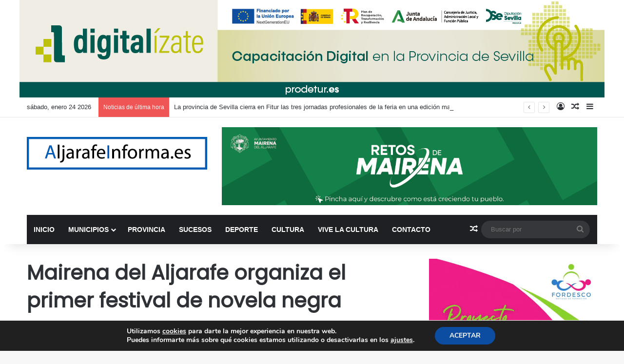

--- FILE ---
content_type: text/html; charset=UTF-8
request_url: https://aljarafeinforma.es/mairena-del-aljarafe-organiza-el-primer-festival-de-novela-negra/
body_size: 30409
content:
<!DOCTYPE html>
<html lang="es" class="" data-skin="light" prefix="og: http://ogp.me/ns# fb: http://ogp.me/ns/fb#">
<head>
	<meta charset="UTF-8" />
	<link rel="profile" href="https://gmpg.org/xfn/11" />
	<meta name='robots' content='index, follow, max-image-preview:large, max-snippet:-1, max-video-preview:-1' />
	<style>img:is([sizes="auto" i], [sizes^="auto," i]) { contain-intrinsic-size: 3000px 1500px }</style>
	
	<!-- This site is optimized with the Yoast SEO plugin v26.8 - https://yoast.com/product/yoast-seo-wordpress/ -->
	<title>Mairena del Aljarafe organiza el primer festival de novela negra</title>
	<meta name="description" content="Víctor del Árbol, Berna González Harbour, Susana Martín Gijón y Felix G. Modroño son algunos de los autores participantes" />
	<link rel="canonical" href="https://aljarafeinforma.es/mairena-del-aljarafe-organiza-el-primer-festival-de-novela-negra/" />
	<meta property="og:locale" content="es_ES" />
	<meta property="og:type" content="article" />
	<meta property="og:title" content="Mairena del Aljarafe organiza el primer festival de novela negra" />
	<meta property="og:description" content="Víctor del Árbol, Berna González Harbour, Susana Martín Gijón y Felix G. Modroño son algunos de los autores participantes" />
	<meta property="og:url" content="https://aljarafeinforma.es/mairena-del-aljarafe-organiza-el-primer-festival-de-novela-negra/" />
	<meta property="og:site_name" content="Aljarafe Informa" />
	<meta property="article:published_time" content="2023-01-20T12:29:26+00:00" />
	<meta property="article:modified_time" content="2023-01-20T12:29:31+00:00" />
	<meta property="og:image" content="https://aljarafeinforma.es/wp-content/uploads/2023/01/black2.jpg" />
	<meta property="og:image:width" content="1531" />
	<meta property="og:image:height" content="1021" />
	<meta property="og:image:type" content="image/jpeg" />
	<meta name="author" content="Cristina Fernández" />
	<meta name="twitter:card" content="summary_large_image" />
	<meta name="twitter:label1" content="Escrito por" />
	<meta name="twitter:data1" content="Cristina Fernández" />
	<meta name="twitter:label2" content="Tiempo de lectura" />
	<meta name="twitter:data2" content="4 minutos" />
	<script type="application/ld+json" class="yoast-schema-graph">{"@context":"https://schema.org","@graph":[{"@type":"Article","@id":"https://aljarafeinforma.es/mairena-del-aljarafe-organiza-el-primer-festival-de-novela-negra/#article","isPartOf":{"@id":"https://aljarafeinforma.es/mairena-del-aljarafe-organiza-el-primer-festival-de-novela-negra/"},"author":{"name":"Cristina Fernández","@id":"https://aljarafeinforma.es/#/schema/person/219ee68095cc72891172cb0daaadcdb3"},"headline":"Mairena del Aljarafe organiza el primer festival de novela negra","datePublished":"2023-01-20T12:29:26+00:00","dateModified":"2023-01-20T12:29:31+00:00","mainEntityOfPage":{"@id":"https://aljarafeinforma.es/mairena-del-aljarafe-organiza-el-primer-festival-de-novela-negra/"},"wordCount":858,"image":{"@id":"https://aljarafeinforma.es/mairena-del-aljarafe-organiza-el-primer-festival-de-novela-negra/#primaryimage"},"thumbnailUrl":"https://aljarafeinforma.es/wp-content/uploads/2023/01/black2.jpg","keywords":["mairena","mairena del aljarafe","Sevilla"],"articleSection":["MAIRENA DEL ALJARAFE"],"inLanguage":"es"},{"@type":"WebPage","@id":"https://aljarafeinforma.es/mairena-del-aljarafe-organiza-el-primer-festival-de-novela-negra/","url":"https://aljarafeinforma.es/mairena-del-aljarafe-organiza-el-primer-festival-de-novela-negra/","name":"Mairena del Aljarafe organiza el primer festival de novela negra","isPartOf":{"@id":"https://aljarafeinforma.es/#website"},"primaryImageOfPage":{"@id":"https://aljarafeinforma.es/mairena-del-aljarafe-organiza-el-primer-festival-de-novela-negra/#primaryimage"},"image":{"@id":"https://aljarafeinforma.es/mairena-del-aljarafe-organiza-el-primer-festival-de-novela-negra/#primaryimage"},"thumbnailUrl":"https://aljarafeinforma.es/wp-content/uploads/2023/01/black2.jpg","datePublished":"2023-01-20T12:29:26+00:00","dateModified":"2023-01-20T12:29:31+00:00","author":{"@id":"https://aljarafeinforma.es/#/schema/person/219ee68095cc72891172cb0daaadcdb3"},"description":"Víctor del Árbol, Berna González Harbour, Susana Martín Gijón y Felix G. Modroño son algunos de los autores participantes","breadcrumb":{"@id":"https://aljarafeinforma.es/mairena-del-aljarafe-organiza-el-primer-festival-de-novela-negra/#breadcrumb"},"inLanguage":"es","potentialAction":[{"@type":"ReadAction","target":["https://aljarafeinforma.es/mairena-del-aljarafe-organiza-el-primer-festival-de-novela-negra/"]}]},{"@type":"ImageObject","inLanguage":"es","@id":"https://aljarafeinforma.es/mairena-del-aljarafe-organiza-el-primer-festival-de-novela-negra/#primaryimage","url":"https://aljarafeinforma.es/wp-content/uploads/2023/01/black2.jpg","contentUrl":"https://aljarafeinforma.es/wp-content/uploads/2023/01/black2.jpg","width":1531,"height":1021},{"@type":"BreadcrumbList","@id":"https://aljarafeinforma.es/mairena-del-aljarafe-organiza-el-primer-festival-de-novela-negra/#breadcrumb","itemListElement":[{"@type":"ListItem","position":1,"name":"Portada","item":"https://aljarafeinforma.es/"},{"@type":"ListItem","position":2,"name":"Mairena del Aljarafe organiza el primer festival de novela negra"}]},{"@type":"WebSite","@id":"https://aljarafeinforma.es/#website","url":"https://aljarafeinforma.es/","name":"Aljarafe Informa","description":"Toda la información del Aljarafe.","potentialAction":[{"@type":"SearchAction","target":{"@type":"EntryPoint","urlTemplate":"https://aljarafeinforma.es/?s={search_term_string}"},"query-input":{"@type":"PropertyValueSpecification","valueRequired":true,"valueName":"search_term_string"}}],"inLanguage":"es"},{"@type":"Person","@id":"https://aljarafeinforma.es/#/schema/person/219ee68095cc72891172cb0daaadcdb3","name":"Cristina Fernández","image":{"@type":"ImageObject","inLanguage":"es","@id":"https://aljarafeinforma.es/#/schema/person/image/","url":"https://secure.gravatar.com/avatar/23da034e4f2c5578caa6e5d06012f45a70db533934242ceff9af4cc75481dcf1?s=96&d=mm&r=g","contentUrl":"https://secure.gravatar.com/avatar/23da034e4f2c5578caa6e5d06012f45a70db533934242ceff9af4cc75481dcf1?s=96&d=mm&r=g","caption":"Cristina Fernández"},"url":"https://aljarafeinforma.es/author/cristina/"}]}</script>
	<!-- / Yoast SEO plugin. -->


<link rel='dns-prefetch' href='//cdn.jsdelivr.net' />

		<style type="text/css">
			:root{				
			--tie-preset-gradient-1: linear-gradient(135deg, rgba(6, 147, 227, 1) 0%, rgb(155, 81, 224) 100%);
			--tie-preset-gradient-2: linear-gradient(135deg, rgb(122, 220, 180) 0%, rgb(0, 208, 130) 100%);
			--tie-preset-gradient-3: linear-gradient(135deg, rgba(252, 185, 0, 1) 0%, rgba(255, 105, 0, 1) 100%);
			--tie-preset-gradient-4: linear-gradient(135deg, rgba(255, 105, 0, 1) 0%, rgb(207, 46, 46) 100%);
			--tie-preset-gradient-5: linear-gradient(135deg, rgb(238, 238, 238) 0%, rgb(169, 184, 195) 100%);
			--tie-preset-gradient-6: linear-gradient(135deg, rgb(74, 234, 220) 0%, rgb(151, 120, 209) 20%, rgb(207, 42, 186) 40%, rgb(238, 44, 130) 60%, rgb(251, 105, 98) 80%, rgb(254, 248, 76) 100%);
			--tie-preset-gradient-7: linear-gradient(135deg, rgb(255, 206, 236) 0%, rgb(152, 150, 240) 100%);
			--tie-preset-gradient-8: linear-gradient(135deg, rgb(254, 205, 165) 0%, rgb(254, 45, 45) 50%, rgb(107, 0, 62) 100%);
			--tie-preset-gradient-9: linear-gradient(135deg, rgb(255, 203, 112) 0%, rgb(199, 81, 192) 50%, rgb(65, 88, 208) 100%);
			--tie-preset-gradient-10: linear-gradient(135deg, rgb(255, 245, 203) 0%, rgb(182, 227, 212) 50%, rgb(51, 167, 181) 100%);
			--tie-preset-gradient-11: linear-gradient(135deg, rgb(202, 248, 128) 0%, rgb(113, 206, 126) 100%);
			--tie-preset-gradient-12: linear-gradient(135deg, rgb(2, 3, 129) 0%, rgb(40, 116, 252) 100%);
			--tie-preset-gradient-13: linear-gradient(135deg, #4D34FA, #ad34fa);
			--tie-preset-gradient-14: linear-gradient(135deg, #0057FF, #31B5FF);
			--tie-preset-gradient-15: linear-gradient(135deg, #FF007A, #FF81BD);
			--tie-preset-gradient-16: linear-gradient(135deg, #14111E, #4B4462);
			--tie-preset-gradient-17: linear-gradient(135deg, #F32758, #FFC581);

			
					--main-nav-background: #1f2024;
					--main-nav-secondry-background: rgba(0,0,0,0.2);
					--main-nav-primary-color: #0088ff;
					--main-nav-contrast-primary-color: #FFFFFF;
					--main-nav-text-color: #FFFFFF;
					--main-nav-secondry-text-color: rgba(225,255,255,0.5);
					--main-nav-main-border-color: rgba(255,255,255,0.07);
					--main-nav-secondry-border-color: rgba(255,255,255,0.04);
				
			}
		</style>
	<meta name="viewport" content="width=device-width, initial-scale=1.0" /><script type="text/javascript">
/* <![CDATA[ */
window._wpemojiSettings = {"baseUrl":"https:\/\/s.w.org\/images\/core\/emoji\/16.0.1\/72x72\/","ext":".png","svgUrl":"https:\/\/s.w.org\/images\/core\/emoji\/16.0.1\/svg\/","svgExt":".svg","source":{"concatemoji":"https:\/\/aljarafeinforma.es\/wp-includes\/js\/wp-emoji-release.min.js?ver=6.8.3"}};
/*! This file is auto-generated */
!function(s,n){var o,i,e;function c(e){try{var t={supportTests:e,timestamp:(new Date).valueOf()};sessionStorage.setItem(o,JSON.stringify(t))}catch(e){}}function p(e,t,n){e.clearRect(0,0,e.canvas.width,e.canvas.height),e.fillText(t,0,0);var t=new Uint32Array(e.getImageData(0,0,e.canvas.width,e.canvas.height).data),a=(e.clearRect(0,0,e.canvas.width,e.canvas.height),e.fillText(n,0,0),new Uint32Array(e.getImageData(0,0,e.canvas.width,e.canvas.height).data));return t.every(function(e,t){return e===a[t]})}function u(e,t){e.clearRect(0,0,e.canvas.width,e.canvas.height),e.fillText(t,0,0);for(var n=e.getImageData(16,16,1,1),a=0;a<n.data.length;a++)if(0!==n.data[a])return!1;return!0}function f(e,t,n,a){switch(t){case"flag":return n(e,"\ud83c\udff3\ufe0f\u200d\u26a7\ufe0f","\ud83c\udff3\ufe0f\u200b\u26a7\ufe0f")?!1:!n(e,"\ud83c\udde8\ud83c\uddf6","\ud83c\udde8\u200b\ud83c\uddf6")&&!n(e,"\ud83c\udff4\udb40\udc67\udb40\udc62\udb40\udc65\udb40\udc6e\udb40\udc67\udb40\udc7f","\ud83c\udff4\u200b\udb40\udc67\u200b\udb40\udc62\u200b\udb40\udc65\u200b\udb40\udc6e\u200b\udb40\udc67\u200b\udb40\udc7f");case"emoji":return!a(e,"\ud83e\udedf")}return!1}function g(e,t,n,a){var r="undefined"!=typeof WorkerGlobalScope&&self instanceof WorkerGlobalScope?new OffscreenCanvas(300,150):s.createElement("canvas"),o=r.getContext("2d",{willReadFrequently:!0}),i=(o.textBaseline="top",o.font="600 32px Arial",{});return e.forEach(function(e){i[e]=t(o,e,n,a)}),i}function t(e){var t=s.createElement("script");t.src=e,t.defer=!0,s.head.appendChild(t)}"undefined"!=typeof Promise&&(o="wpEmojiSettingsSupports",i=["flag","emoji"],n.supports={everything:!0,everythingExceptFlag:!0},e=new Promise(function(e){s.addEventListener("DOMContentLoaded",e,{once:!0})}),new Promise(function(t){var n=function(){try{var e=JSON.parse(sessionStorage.getItem(o));if("object"==typeof e&&"number"==typeof e.timestamp&&(new Date).valueOf()<e.timestamp+604800&&"object"==typeof e.supportTests)return e.supportTests}catch(e){}return null}();if(!n){if("undefined"!=typeof Worker&&"undefined"!=typeof OffscreenCanvas&&"undefined"!=typeof URL&&URL.createObjectURL&&"undefined"!=typeof Blob)try{var e="postMessage("+g.toString()+"("+[JSON.stringify(i),f.toString(),p.toString(),u.toString()].join(",")+"));",a=new Blob([e],{type:"text/javascript"}),r=new Worker(URL.createObjectURL(a),{name:"wpTestEmojiSupports"});return void(r.onmessage=function(e){c(n=e.data),r.terminate(),t(n)})}catch(e){}c(n=g(i,f,p,u))}t(n)}).then(function(e){for(var t in e)n.supports[t]=e[t],n.supports.everything=n.supports.everything&&n.supports[t],"flag"!==t&&(n.supports.everythingExceptFlag=n.supports.everythingExceptFlag&&n.supports[t]);n.supports.everythingExceptFlag=n.supports.everythingExceptFlag&&!n.supports.flag,n.DOMReady=!1,n.readyCallback=function(){n.DOMReady=!0}}).then(function(){return e}).then(function(){var e;n.supports.everything||(n.readyCallback(),(e=n.source||{}).concatemoji?t(e.concatemoji):e.wpemoji&&e.twemoji&&(t(e.twemoji),t(e.wpemoji)))}))}((window,document),window._wpemojiSettings);
/* ]]> */
</script>
<style id='wp-emoji-styles-inline-css' type='text/css'>

	img.wp-smiley, img.emoji {
		display: inline !important;
		border: none !important;
		box-shadow: none !important;
		height: 1em !important;
		width: 1em !important;
		margin: 0 0.07em !important;
		vertical-align: -0.1em !important;
		background: none !important;
		padding: 0 !important;
	}
</style>
<link rel='stylesheet' id='wp-block-library-css' href='https://aljarafeinforma.es/wp-includes/css/dist/block-library/style.min.css?ver=6.8.3' type='text/css' media='all' />
<style id='wp-block-library-theme-inline-css' type='text/css'>
.wp-block-audio :where(figcaption){color:#555;font-size:13px;text-align:center}.is-dark-theme .wp-block-audio :where(figcaption){color:#ffffffa6}.wp-block-audio{margin:0 0 1em}.wp-block-code{border:1px solid #ccc;border-radius:4px;font-family:Menlo,Consolas,monaco,monospace;padding:.8em 1em}.wp-block-embed :where(figcaption){color:#555;font-size:13px;text-align:center}.is-dark-theme .wp-block-embed :where(figcaption){color:#ffffffa6}.wp-block-embed{margin:0 0 1em}.blocks-gallery-caption{color:#555;font-size:13px;text-align:center}.is-dark-theme .blocks-gallery-caption{color:#ffffffa6}:root :where(.wp-block-image figcaption){color:#555;font-size:13px;text-align:center}.is-dark-theme :root :where(.wp-block-image figcaption){color:#ffffffa6}.wp-block-image{margin:0 0 1em}.wp-block-pullquote{border-bottom:4px solid;border-top:4px solid;color:currentColor;margin-bottom:1.75em}.wp-block-pullquote cite,.wp-block-pullquote footer,.wp-block-pullquote__citation{color:currentColor;font-size:.8125em;font-style:normal;text-transform:uppercase}.wp-block-quote{border-left:.25em solid;margin:0 0 1.75em;padding-left:1em}.wp-block-quote cite,.wp-block-quote footer{color:currentColor;font-size:.8125em;font-style:normal;position:relative}.wp-block-quote:where(.has-text-align-right){border-left:none;border-right:.25em solid;padding-left:0;padding-right:1em}.wp-block-quote:where(.has-text-align-center){border:none;padding-left:0}.wp-block-quote.is-large,.wp-block-quote.is-style-large,.wp-block-quote:where(.is-style-plain){border:none}.wp-block-search .wp-block-search__label{font-weight:700}.wp-block-search__button{border:1px solid #ccc;padding:.375em .625em}:where(.wp-block-group.has-background){padding:1.25em 2.375em}.wp-block-separator.has-css-opacity{opacity:.4}.wp-block-separator{border:none;border-bottom:2px solid;margin-left:auto;margin-right:auto}.wp-block-separator.has-alpha-channel-opacity{opacity:1}.wp-block-separator:not(.is-style-wide):not(.is-style-dots){width:100px}.wp-block-separator.has-background:not(.is-style-dots){border-bottom:none;height:1px}.wp-block-separator.has-background:not(.is-style-wide):not(.is-style-dots){height:2px}.wp-block-table{margin:0 0 1em}.wp-block-table td,.wp-block-table th{word-break:normal}.wp-block-table :where(figcaption){color:#555;font-size:13px;text-align:center}.is-dark-theme .wp-block-table :where(figcaption){color:#ffffffa6}.wp-block-video :where(figcaption){color:#555;font-size:13px;text-align:center}.is-dark-theme .wp-block-video :where(figcaption){color:#ffffffa6}.wp-block-video{margin:0 0 1em}:root :where(.wp-block-template-part.has-background){margin-bottom:0;margin-top:0;padding:1.25em 2.375em}
</style>
<style id='classic-theme-styles-inline-css' type='text/css'>
/*! This file is auto-generated */
.wp-block-button__link{color:#fff;background-color:#32373c;border-radius:9999px;box-shadow:none;text-decoration:none;padding:calc(.667em + 2px) calc(1.333em + 2px);font-size:1.125em}.wp-block-file__button{background:#32373c;color:#fff;text-decoration:none}
</style>
<style id='powerpress-player-block-style-inline-css' type='text/css'>


</style>
<style id='global-styles-inline-css' type='text/css'>
:root{--wp--preset--aspect-ratio--square: 1;--wp--preset--aspect-ratio--4-3: 4/3;--wp--preset--aspect-ratio--3-4: 3/4;--wp--preset--aspect-ratio--3-2: 3/2;--wp--preset--aspect-ratio--2-3: 2/3;--wp--preset--aspect-ratio--16-9: 16/9;--wp--preset--aspect-ratio--9-16: 9/16;--wp--preset--color--black: #000000;--wp--preset--color--cyan-bluish-gray: #abb8c3;--wp--preset--color--white: #ffffff;--wp--preset--color--pale-pink: #f78da7;--wp--preset--color--vivid-red: #cf2e2e;--wp--preset--color--luminous-vivid-orange: #ff6900;--wp--preset--color--luminous-vivid-amber: #fcb900;--wp--preset--color--light-green-cyan: #7bdcb5;--wp--preset--color--vivid-green-cyan: #00d084;--wp--preset--color--pale-cyan-blue: #8ed1fc;--wp--preset--color--vivid-cyan-blue: #0693e3;--wp--preset--color--vivid-purple: #9b51e0;--wp--preset--gradient--vivid-cyan-blue-to-vivid-purple: linear-gradient(135deg,rgba(6,147,227,1) 0%,rgb(155,81,224) 100%);--wp--preset--gradient--light-green-cyan-to-vivid-green-cyan: linear-gradient(135deg,rgb(122,220,180) 0%,rgb(0,208,130) 100%);--wp--preset--gradient--luminous-vivid-amber-to-luminous-vivid-orange: linear-gradient(135deg,rgba(252,185,0,1) 0%,rgba(255,105,0,1) 100%);--wp--preset--gradient--luminous-vivid-orange-to-vivid-red: linear-gradient(135deg,rgba(255,105,0,1) 0%,rgb(207,46,46) 100%);--wp--preset--gradient--very-light-gray-to-cyan-bluish-gray: linear-gradient(135deg,rgb(238,238,238) 0%,rgb(169,184,195) 100%);--wp--preset--gradient--cool-to-warm-spectrum: linear-gradient(135deg,rgb(74,234,220) 0%,rgb(151,120,209) 20%,rgb(207,42,186) 40%,rgb(238,44,130) 60%,rgb(251,105,98) 80%,rgb(254,248,76) 100%);--wp--preset--gradient--blush-light-purple: linear-gradient(135deg,rgb(255,206,236) 0%,rgb(152,150,240) 100%);--wp--preset--gradient--blush-bordeaux: linear-gradient(135deg,rgb(254,205,165) 0%,rgb(254,45,45) 50%,rgb(107,0,62) 100%);--wp--preset--gradient--luminous-dusk: linear-gradient(135deg,rgb(255,203,112) 0%,rgb(199,81,192) 50%,rgb(65,88,208) 100%);--wp--preset--gradient--pale-ocean: linear-gradient(135deg,rgb(255,245,203) 0%,rgb(182,227,212) 50%,rgb(51,167,181) 100%);--wp--preset--gradient--electric-grass: linear-gradient(135deg,rgb(202,248,128) 0%,rgb(113,206,126) 100%);--wp--preset--gradient--midnight: linear-gradient(135deg,rgb(2,3,129) 0%,rgb(40,116,252) 100%);--wp--preset--font-size--small: 13px;--wp--preset--font-size--medium: 20px;--wp--preset--font-size--large: 36px;--wp--preset--font-size--x-large: 42px;--wp--preset--spacing--20: 0.44rem;--wp--preset--spacing--30: 0.67rem;--wp--preset--spacing--40: 1rem;--wp--preset--spacing--50: 1.5rem;--wp--preset--spacing--60: 2.25rem;--wp--preset--spacing--70: 3.38rem;--wp--preset--spacing--80: 5.06rem;--wp--preset--shadow--natural: 6px 6px 9px rgba(0, 0, 0, 0.2);--wp--preset--shadow--deep: 12px 12px 50px rgba(0, 0, 0, 0.4);--wp--preset--shadow--sharp: 6px 6px 0px rgba(0, 0, 0, 0.2);--wp--preset--shadow--outlined: 6px 6px 0px -3px rgba(255, 255, 255, 1), 6px 6px rgba(0, 0, 0, 1);--wp--preset--shadow--crisp: 6px 6px 0px rgba(0, 0, 0, 1);}:where(.is-layout-flex){gap: 0.5em;}:where(.is-layout-grid){gap: 0.5em;}body .is-layout-flex{display: flex;}.is-layout-flex{flex-wrap: wrap;align-items: center;}.is-layout-flex > :is(*, div){margin: 0;}body .is-layout-grid{display: grid;}.is-layout-grid > :is(*, div){margin: 0;}:where(.wp-block-columns.is-layout-flex){gap: 2em;}:where(.wp-block-columns.is-layout-grid){gap: 2em;}:where(.wp-block-post-template.is-layout-flex){gap: 1.25em;}:where(.wp-block-post-template.is-layout-grid){gap: 1.25em;}.has-black-color{color: var(--wp--preset--color--black) !important;}.has-cyan-bluish-gray-color{color: var(--wp--preset--color--cyan-bluish-gray) !important;}.has-white-color{color: var(--wp--preset--color--white) !important;}.has-pale-pink-color{color: var(--wp--preset--color--pale-pink) !important;}.has-vivid-red-color{color: var(--wp--preset--color--vivid-red) !important;}.has-luminous-vivid-orange-color{color: var(--wp--preset--color--luminous-vivid-orange) !important;}.has-luminous-vivid-amber-color{color: var(--wp--preset--color--luminous-vivid-amber) !important;}.has-light-green-cyan-color{color: var(--wp--preset--color--light-green-cyan) !important;}.has-vivid-green-cyan-color{color: var(--wp--preset--color--vivid-green-cyan) !important;}.has-pale-cyan-blue-color{color: var(--wp--preset--color--pale-cyan-blue) !important;}.has-vivid-cyan-blue-color{color: var(--wp--preset--color--vivid-cyan-blue) !important;}.has-vivid-purple-color{color: var(--wp--preset--color--vivid-purple) !important;}.has-black-background-color{background-color: var(--wp--preset--color--black) !important;}.has-cyan-bluish-gray-background-color{background-color: var(--wp--preset--color--cyan-bluish-gray) !important;}.has-white-background-color{background-color: var(--wp--preset--color--white) !important;}.has-pale-pink-background-color{background-color: var(--wp--preset--color--pale-pink) !important;}.has-vivid-red-background-color{background-color: var(--wp--preset--color--vivid-red) !important;}.has-luminous-vivid-orange-background-color{background-color: var(--wp--preset--color--luminous-vivid-orange) !important;}.has-luminous-vivid-amber-background-color{background-color: var(--wp--preset--color--luminous-vivid-amber) !important;}.has-light-green-cyan-background-color{background-color: var(--wp--preset--color--light-green-cyan) !important;}.has-vivid-green-cyan-background-color{background-color: var(--wp--preset--color--vivid-green-cyan) !important;}.has-pale-cyan-blue-background-color{background-color: var(--wp--preset--color--pale-cyan-blue) !important;}.has-vivid-cyan-blue-background-color{background-color: var(--wp--preset--color--vivid-cyan-blue) !important;}.has-vivid-purple-background-color{background-color: var(--wp--preset--color--vivid-purple) !important;}.has-black-border-color{border-color: var(--wp--preset--color--black) !important;}.has-cyan-bluish-gray-border-color{border-color: var(--wp--preset--color--cyan-bluish-gray) !important;}.has-white-border-color{border-color: var(--wp--preset--color--white) !important;}.has-pale-pink-border-color{border-color: var(--wp--preset--color--pale-pink) !important;}.has-vivid-red-border-color{border-color: var(--wp--preset--color--vivid-red) !important;}.has-luminous-vivid-orange-border-color{border-color: var(--wp--preset--color--luminous-vivid-orange) !important;}.has-luminous-vivid-amber-border-color{border-color: var(--wp--preset--color--luminous-vivid-amber) !important;}.has-light-green-cyan-border-color{border-color: var(--wp--preset--color--light-green-cyan) !important;}.has-vivid-green-cyan-border-color{border-color: var(--wp--preset--color--vivid-green-cyan) !important;}.has-pale-cyan-blue-border-color{border-color: var(--wp--preset--color--pale-cyan-blue) !important;}.has-vivid-cyan-blue-border-color{border-color: var(--wp--preset--color--vivid-cyan-blue) !important;}.has-vivid-purple-border-color{border-color: var(--wp--preset--color--vivid-purple) !important;}.has-vivid-cyan-blue-to-vivid-purple-gradient-background{background: var(--wp--preset--gradient--vivid-cyan-blue-to-vivid-purple) !important;}.has-light-green-cyan-to-vivid-green-cyan-gradient-background{background: var(--wp--preset--gradient--light-green-cyan-to-vivid-green-cyan) !important;}.has-luminous-vivid-amber-to-luminous-vivid-orange-gradient-background{background: var(--wp--preset--gradient--luminous-vivid-amber-to-luminous-vivid-orange) !important;}.has-luminous-vivid-orange-to-vivid-red-gradient-background{background: var(--wp--preset--gradient--luminous-vivid-orange-to-vivid-red) !important;}.has-very-light-gray-to-cyan-bluish-gray-gradient-background{background: var(--wp--preset--gradient--very-light-gray-to-cyan-bluish-gray) !important;}.has-cool-to-warm-spectrum-gradient-background{background: var(--wp--preset--gradient--cool-to-warm-spectrum) !important;}.has-blush-light-purple-gradient-background{background: var(--wp--preset--gradient--blush-light-purple) !important;}.has-blush-bordeaux-gradient-background{background: var(--wp--preset--gradient--blush-bordeaux) !important;}.has-luminous-dusk-gradient-background{background: var(--wp--preset--gradient--luminous-dusk) !important;}.has-pale-ocean-gradient-background{background: var(--wp--preset--gradient--pale-ocean) !important;}.has-electric-grass-gradient-background{background: var(--wp--preset--gradient--electric-grass) !important;}.has-midnight-gradient-background{background: var(--wp--preset--gradient--midnight) !important;}.has-small-font-size{font-size: var(--wp--preset--font-size--small) !important;}.has-medium-font-size{font-size: var(--wp--preset--font-size--medium) !important;}.has-large-font-size{font-size: var(--wp--preset--font-size--large) !important;}.has-x-large-font-size{font-size: var(--wp--preset--font-size--x-large) !important;}
:where(.wp-block-post-template.is-layout-flex){gap: 1.25em;}:where(.wp-block-post-template.is-layout-grid){gap: 1.25em;}
:where(.wp-block-columns.is-layout-flex){gap: 2em;}:where(.wp-block-columns.is-layout-grid){gap: 2em;}
:root :where(.wp-block-pullquote){font-size: 1.5em;line-height: 1.6;}
</style>
<link rel='stylesheet' id='tie-css-base-css' href='https://aljarafeinforma.es/wp-content/themes/jannah/assets/css/base.min.css?ver=7.0.3' type='text/css' media='all' />
<link rel='stylesheet' id='tie-css-styles-css' href='https://aljarafeinforma.es/wp-content/themes/jannah/assets/css/style.min.css?ver=7.0.3' type='text/css' media='all' />
<link rel='stylesheet' id='tie-css-widgets-css' href='https://aljarafeinforma.es/wp-content/themes/jannah/assets/css/widgets.min.css?ver=7.0.3' type='text/css' media='all' />
<link rel='stylesheet' id='tie-css-helpers-css' href='https://aljarafeinforma.es/wp-content/themes/jannah/assets/css/helpers.min.css?ver=7.0.3' type='text/css' media='all' />
<link rel='stylesheet' id='tie-fontawesome5-css' href='https://aljarafeinforma.es/wp-content/themes/jannah/assets/css/fontawesome.css?ver=7.0.3' type='text/css' media='all' />
<link rel='stylesheet' id='tie-css-ilightbox-css' href='https://aljarafeinforma.es/wp-content/themes/jannah/assets/ilightbox/dark-skin/skin.css?ver=7.0.3' type='text/css' media='all' />
<link rel='stylesheet' id='tie-css-single-css' href='https://aljarafeinforma.es/wp-content/themes/jannah/assets/css/single.min.css?ver=7.0.3' type='text/css' media='all' />
<link rel='stylesheet' id='tie-css-print-css' href='https://aljarafeinforma.es/wp-content/themes/jannah/assets/css/print.css?ver=7.0.3' type='text/css' media='print' />
<link rel='stylesheet' id='moove_gdpr_frontend-css' href='https://aljarafeinforma.es/wp-content/plugins/gdpr-cookie-compliance/dist/styles/gdpr-main.css?ver=5.0.9' type='text/css' media='all' />
<style id='moove_gdpr_frontend-inline-css' type='text/css'>
#moove_gdpr_cookie_modal,#moove_gdpr_cookie_info_bar,.gdpr_cookie_settings_shortcode_content{font-family:&#039;Nunito&#039;,sans-serif}#moove_gdpr_save_popup_settings_button{background-color:#373737;color:#fff}#moove_gdpr_save_popup_settings_button:hover{background-color:#000}#moove_gdpr_cookie_info_bar .moove-gdpr-info-bar-container .moove-gdpr-info-bar-content a.mgbutton,#moove_gdpr_cookie_info_bar .moove-gdpr-info-bar-container .moove-gdpr-info-bar-content button.mgbutton{background-color:#0C4DA2}#moove_gdpr_cookie_modal .moove-gdpr-modal-content .moove-gdpr-modal-footer-content .moove-gdpr-button-holder a.mgbutton,#moove_gdpr_cookie_modal .moove-gdpr-modal-content .moove-gdpr-modal-footer-content .moove-gdpr-button-holder button.mgbutton,.gdpr_cookie_settings_shortcode_content .gdpr-shr-button.button-green{background-color:#0C4DA2;border-color:#0C4DA2}#moove_gdpr_cookie_modal .moove-gdpr-modal-content .moove-gdpr-modal-footer-content .moove-gdpr-button-holder a.mgbutton:hover,#moove_gdpr_cookie_modal .moove-gdpr-modal-content .moove-gdpr-modal-footer-content .moove-gdpr-button-holder button.mgbutton:hover,.gdpr_cookie_settings_shortcode_content .gdpr-shr-button.button-green:hover{background-color:#fff;color:#0C4DA2}#moove_gdpr_cookie_modal .moove-gdpr-modal-content .moove-gdpr-modal-close i,#moove_gdpr_cookie_modal .moove-gdpr-modal-content .moove-gdpr-modal-close span.gdpr-icon{background-color:#0C4DA2;border:1px solid #0C4DA2}#moove_gdpr_cookie_info_bar span.moove-gdpr-infobar-allow-all.focus-g,#moove_gdpr_cookie_info_bar span.moove-gdpr-infobar-allow-all:focus,#moove_gdpr_cookie_info_bar button.moove-gdpr-infobar-allow-all.focus-g,#moove_gdpr_cookie_info_bar button.moove-gdpr-infobar-allow-all:focus,#moove_gdpr_cookie_info_bar span.moove-gdpr-infobar-reject-btn.focus-g,#moove_gdpr_cookie_info_bar span.moove-gdpr-infobar-reject-btn:focus,#moove_gdpr_cookie_info_bar button.moove-gdpr-infobar-reject-btn.focus-g,#moove_gdpr_cookie_info_bar button.moove-gdpr-infobar-reject-btn:focus,#moove_gdpr_cookie_info_bar span.change-settings-button.focus-g,#moove_gdpr_cookie_info_bar span.change-settings-button:focus,#moove_gdpr_cookie_info_bar button.change-settings-button.focus-g,#moove_gdpr_cookie_info_bar button.change-settings-button:focus{-webkit-box-shadow:0 0 1px 3px #0C4DA2;-moz-box-shadow:0 0 1px 3px #0C4DA2;box-shadow:0 0 1px 3px #0C4DA2}#moove_gdpr_cookie_modal .moove-gdpr-modal-content .moove-gdpr-modal-close i:hover,#moove_gdpr_cookie_modal .moove-gdpr-modal-content .moove-gdpr-modal-close span.gdpr-icon:hover,#moove_gdpr_cookie_info_bar span[data-href]>u.change-settings-button{color:#0C4DA2}#moove_gdpr_cookie_modal .moove-gdpr-modal-content .moove-gdpr-modal-left-content #moove-gdpr-menu li.menu-item-selected a span.gdpr-icon,#moove_gdpr_cookie_modal .moove-gdpr-modal-content .moove-gdpr-modal-left-content #moove-gdpr-menu li.menu-item-selected button span.gdpr-icon{color:inherit}#moove_gdpr_cookie_modal .moove-gdpr-modal-content .moove-gdpr-modal-left-content #moove-gdpr-menu li a span.gdpr-icon,#moove_gdpr_cookie_modal .moove-gdpr-modal-content .moove-gdpr-modal-left-content #moove-gdpr-menu li button span.gdpr-icon{color:inherit}#moove_gdpr_cookie_modal .gdpr-acc-link{line-height:0;font-size:0;color:transparent;position:absolute}#moove_gdpr_cookie_modal .moove-gdpr-modal-content .moove-gdpr-modal-close:hover i,#moove_gdpr_cookie_modal .moove-gdpr-modal-content .moove-gdpr-modal-left-content #moove-gdpr-menu li a,#moove_gdpr_cookie_modal .moove-gdpr-modal-content .moove-gdpr-modal-left-content #moove-gdpr-menu li button,#moove_gdpr_cookie_modal .moove-gdpr-modal-content .moove-gdpr-modal-left-content #moove-gdpr-menu li button i,#moove_gdpr_cookie_modal .moove-gdpr-modal-content .moove-gdpr-modal-left-content #moove-gdpr-menu li a i,#moove_gdpr_cookie_modal .moove-gdpr-modal-content .moove-gdpr-tab-main .moove-gdpr-tab-main-content a:hover,#moove_gdpr_cookie_info_bar.moove-gdpr-dark-scheme .moove-gdpr-info-bar-container .moove-gdpr-info-bar-content a.mgbutton:hover,#moove_gdpr_cookie_info_bar.moove-gdpr-dark-scheme .moove-gdpr-info-bar-container .moove-gdpr-info-bar-content button.mgbutton:hover,#moove_gdpr_cookie_info_bar.moove-gdpr-dark-scheme .moove-gdpr-info-bar-container .moove-gdpr-info-bar-content a:hover,#moove_gdpr_cookie_info_bar.moove-gdpr-dark-scheme .moove-gdpr-info-bar-container .moove-gdpr-info-bar-content button:hover,#moove_gdpr_cookie_info_bar.moove-gdpr-dark-scheme .moove-gdpr-info-bar-container .moove-gdpr-info-bar-content span.change-settings-button:hover,#moove_gdpr_cookie_info_bar.moove-gdpr-dark-scheme .moove-gdpr-info-bar-container .moove-gdpr-info-bar-content button.change-settings-button:hover,#moove_gdpr_cookie_info_bar.moove-gdpr-dark-scheme .moove-gdpr-info-bar-container .moove-gdpr-info-bar-content u.change-settings-button:hover,#moove_gdpr_cookie_info_bar span[data-href]>u.change-settings-button,#moove_gdpr_cookie_info_bar.moove-gdpr-dark-scheme .moove-gdpr-info-bar-container .moove-gdpr-info-bar-content a.mgbutton.focus-g,#moove_gdpr_cookie_info_bar.moove-gdpr-dark-scheme .moove-gdpr-info-bar-container .moove-gdpr-info-bar-content button.mgbutton.focus-g,#moove_gdpr_cookie_info_bar.moove-gdpr-dark-scheme .moove-gdpr-info-bar-container .moove-gdpr-info-bar-content a.focus-g,#moove_gdpr_cookie_info_bar.moove-gdpr-dark-scheme .moove-gdpr-info-bar-container .moove-gdpr-info-bar-content button.focus-g,#moove_gdpr_cookie_info_bar.moove-gdpr-dark-scheme .moove-gdpr-info-bar-container .moove-gdpr-info-bar-content a.mgbutton:focus,#moove_gdpr_cookie_info_bar.moove-gdpr-dark-scheme .moove-gdpr-info-bar-container .moove-gdpr-info-bar-content button.mgbutton:focus,#moove_gdpr_cookie_info_bar.moove-gdpr-dark-scheme .moove-gdpr-info-bar-container .moove-gdpr-info-bar-content a:focus,#moove_gdpr_cookie_info_bar.moove-gdpr-dark-scheme .moove-gdpr-info-bar-container .moove-gdpr-info-bar-content button:focus,#moove_gdpr_cookie_info_bar.moove-gdpr-dark-scheme .moove-gdpr-info-bar-container .moove-gdpr-info-bar-content span.change-settings-button.focus-g,span.change-settings-button:focus,button.change-settings-button.focus-g,button.change-settings-button:focus,#moove_gdpr_cookie_info_bar.moove-gdpr-dark-scheme .moove-gdpr-info-bar-container .moove-gdpr-info-bar-content u.change-settings-button.focus-g,#moove_gdpr_cookie_info_bar.moove-gdpr-dark-scheme .moove-gdpr-info-bar-container .moove-gdpr-info-bar-content u.change-settings-button:focus{color:#0C4DA2}#moove_gdpr_cookie_modal .moove-gdpr-branding.focus-g span,#moove_gdpr_cookie_modal .moove-gdpr-modal-content .moove-gdpr-tab-main a.focus-g,#moove_gdpr_cookie_modal .moove-gdpr-modal-content .moove-gdpr-tab-main .gdpr-cd-details-toggle.focus-g{color:#0C4DA2}#moove_gdpr_cookie_modal.gdpr_lightbox-hide{display:none}
.wf-active .logo-text,.wf-active h1,.wf-active h2,.wf-active h3,.wf-active h4,.wf-active h5,.wf-active h6,.wf-active .the-subtitle{font-family: 'Poppins';}#header-notification-bar{background: var( --tie-preset-gradient-13 );}#header-notification-bar{--tie-buttons-color: #FFFFFF;--tie-buttons-border-color: #FFFFFF;--tie-buttons-hover-color: #e1e1e1;--tie-buttons-hover-text: #000000;}#header-notification-bar{--tie-buttons-text: #000000;}.tie-cat-3,.tie-cat-item-3 > span{background-color:#e67e22 !important;color:#FFFFFF !important;}.tie-cat-3:after{border-top-color:#e67e22 !important;}.tie-cat-3:hover{background-color:#c86004 !important;}.tie-cat-3:hover:after{border-top-color:#c86004 !important;}.tie-cat-11,.tie-cat-item-11 > span{background-color:#2ecc71 !important;color:#FFFFFF !important;}.tie-cat-11:after{border-top-color:#2ecc71 !important;}.tie-cat-11:hover{background-color:#10ae53 !important;}.tie-cat-11:hover:after{border-top-color:#10ae53 !important;}.tie-cat-15,.tie-cat-item-15 > span{background-color:#9b59b6 !important;color:#FFFFFF !important;}.tie-cat-15:after{border-top-color:#9b59b6 !important;}.tie-cat-15:hover{background-color:#7d3b98 !important;}.tie-cat-15:hover:after{border-top-color:#7d3b98 !important;}.tie-cat-17,.tie-cat-item-17 > span{background-color:#34495e !important;color:#FFFFFF !important;}.tie-cat-17:after{border-top-color:#34495e !important;}.tie-cat-17:hover{background-color:#162b40 !important;}.tie-cat-17:hover:after{border-top-color:#162b40 !important;}.tie-cat-18,.tie-cat-item-18 > span{background-color:#795548 !important;color:#FFFFFF !important;}.tie-cat-18:after{border-top-color:#795548 !important;}.tie-cat-18:hover{background-color:#5b372a !important;}.tie-cat-18:hover:after{border-top-color:#5b372a !important;}.tie-cat-21,.tie-cat-item-21 > span{background-color:#4CAF50 !important;color:#FFFFFF !important;}.tie-cat-21:after{border-top-color:#4CAF50 !important;}.tie-cat-21:hover{background-color:#2e9132 !important;}.tie-cat-21:hover:after{border-top-color:#2e9132 !important;}@media (max-width: 991px){.side-aside.dark-skin{background: #2f88d6;background: -webkit-linear-gradient(135deg,#5933a2,#2f88d6 );background: -moz-linear-gradient(135deg,#5933a2,#2f88d6 );background: -o-linear-gradient(135deg,#5933a2,#2f88d6 );background: linear-gradient(135deg,#2f88d6,#5933a2 );}}Deprecated: htmlspecialchars(): Passing null to parameter #1 ($string) of type string is deprecated in /homepages/42/d809220380/htdocs/clickandbuilds/AljarafeInforma/wp-includes/formatting.php on line 4715@media only screen and (max-width: 1024px) and (min-width: 768px){Deprecated: htmlspecialchars(): Passing null to parameter #1 ($string) of type string is deprecated in /homepages/42/d809220380/htdocs/clickandbuilds/AljarafeInforma/wp-includes/formatting.php on line 4715}@media only screen and (max-width: 768px) and (min-width: 0px){Deprecated: htmlspecialchars(): Passing null to parameter #1 ($string) of type string is deprecated in /homepages/42/d809220380/htdocs/clickandbuilds/AljarafeInforma/wp-includes/formatting.php on line 4715}
</style>
<script type="text/javascript" src="https://aljarafeinforma.es/wp-includes/js/jquery/jquery.min.js?ver=3.7.1" id="jquery-core-js"></script>
<script type="text/javascript" src="https://aljarafeinforma.es/wp-includes/js/jquery/jquery-migrate.min.js?ver=3.4.1" id="jquery-migrate-js"></script>
<link rel="https://api.w.org/" href="https://aljarafeinforma.es/wp-json/" /><link rel="alternate" title="JSON" type="application/json" href="https://aljarafeinforma.es/wp-json/wp/v2/posts/18946" /><link rel="EditURI" type="application/rsd+xml" title="RSD" href="https://aljarafeinforma.es/xmlrpc.php?rsd" />
<meta name="generator" content="WordPress 6.8.3" />
<link rel='shortlink' href='https://aljarafeinforma.es/?p=18946' />
<link rel="alternate" title="oEmbed (JSON)" type="application/json+oembed" href="https://aljarafeinforma.es/wp-json/oembed/1.0/embed?url=https%3A%2F%2Faljarafeinforma.es%2Fmairena-del-aljarafe-organiza-el-primer-festival-de-novela-negra%2F" />
<link rel="alternate" title="oEmbed (XML)" type="text/xml+oembed" href="https://aljarafeinforma.es/wp-json/oembed/1.0/embed?url=https%3A%2F%2Faljarafeinforma.es%2Fmairena-del-aljarafe-organiza-el-primer-festival-de-novela-negra%2F&#038;format=xml" />
            <script type="text/javascript"><!--
                                function powerpress_pinw(pinw_url){window.open(pinw_url, 'PowerPressPlayer','toolbar=0,status=0,resizable=1,width=460,height=320');	return false;}
                //-->

                // tabnab protection
                window.addEventListener('load', function () {
                    // make all links have rel="noopener noreferrer"
                    document.querySelectorAll('a[target="_blank"]').forEach(link => {
                        link.setAttribute('rel', 'noopener noreferrer');
                    });
                });
            </script>
            <meta http-equiv="X-UA-Compatible" content="IE=edge">
<link rel="amphtml" href="https://aljarafeinforma.es/mairena-del-aljarafe-organiza-el-primer-festival-de-novela-negra/amp/"><link rel="icon" href="https://aljarafeinforma.es/wp-content/uploads/2020/01/ai.ico" sizes="32x32" />
<link rel="icon" href="https://aljarafeinforma.es/wp-content/uploads/2020/01/ai.ico" sizes="192x192" />
<link rel="apple-touch-icon" href="https://aljarafeinforma.es/wp-content/uploads/2020/01/ai.ico" />
<meta name="msapplication-TileImage" content="https://aljarafeinforma.es/wp-content/uploads/2020/01/ai.ico" />
		<style type="text/css" id="wp-custom-css">
			.meta-author{
	display:none;
}
.page-title{
	font-size: 18px;
}
.taxonomy-description{
	display:none;
}
.post-cat-wrap{
	display:none;
}
#breadcrumb{
	display:none;
}
.grid-slider-wrapper .thumb-title {
    font-size: 15px;
}
		</style>
		
    <!-- START - Open Graph and Twitter Card Tags 3.3.8 -->
     <!-- Facebook Open Graph -->
      <meta property="og:locale" content="es_ES"/>
      <meta property="og:site_name" content="Aljarafe Informa"/>
      <meta property="og:title" content="Mairena del Aljarafe organiza el primer festival de novela negra"/>
      <meta property="og:url" content="https://aljarafeinforma.es/mairena-del-aljarafe-organiza-el-primer-festival-de-novela-negra/"/>
      <meta property="og:type" content="article"/>
      <meta property="og:description" content="Víctor del Árbol, Berna González Harbour, Susana Martín Gijón y Felix G. Modroño son algunos de los autores participantes"/>
      <meta property="og:image" content="https://aljarafeinforma.es/wp-content/uploads/2023/01/black2.jpg"/>
      <meta property="og:image:url" content="https://aljarafeinforma.es/wp-content/uploads/2023/01/black2.jpg"/>
      <meta property="og:image:secure_url" content="https://aljarafeinforma.es/wp-content/uploads/2023/01/black2.jpg"/>
      <meta property="article:published_time" content="2023-01-20T13:29:26+01:00"/>
      <meta property="article:modified_time" content="2023-01-20T13:29:31+01:00" />
      <meta property="og:updated_time" content="2023-01-20T13:29:31+01:00" />
      <meta property="article:section" content="MAIRENA DEL ALJARAFE"/>
     <!-- Google+ / Schema.org -->
      <meta itemprop="name" content="Mairena del Aljarafe organiza el primer festival de novela negra"/>
      <meta itemprop="headline" content="Mairena del Aljarafe organiza el primer festival de novela negra"/>
      <meta itemprop="description" content="Víctor del Árbol, Berna González Harbour, Susana Martín Gijón y Felix G. Modroño son algunos de los autores participantes"/>
      <meta itemprop="image" content="https://aljarafeinforma.es/wp-content/uploads/2023/01/black2.jpg"/>
      <meta itemprop="datePublished" content="2023-01-20"/>
      <meta itemprop="dateModified" content="2023-01-20T13:29:31+01:00" />
      <meta itemprop="author" content="Cristina Fernández"/>
      <!--<meta itemprop="publisher" content="Aljarafe Informa"/>--> <!-- To solve: The attribute publisher.itemtype has an invalid value. -->
     <!-- Twitter Cards -->
      <meta name="twitter:title" content="Mairena del Aljarafe organiza el primer festival de novela negra"/>
      <meta name="twitter:url" content="https://aljarafeinforma.es/mairena-del-aljarafe-organiza-el-primer-festival-de-novela-negra/"/>
      <meta name="twitter:description" content="Víctor del Árbol, Berna González Harbour, Susana Martín Gijón y Felix G. Modroño son algunos de los autores participantes"/>
      <meta name="twitter:image" content="https://aljarafeinforma.es/wp-content/uploads/2023/01/black2.jpg"/>
      <meta name="twitter:card" content="summary_large_image"/>
     <!-- SEO -->
     <!-- Misc. tags -->
     <!-- is_singular | yoast_seo -->
    <!-- END - Open Graph and Twitter Card Tags 3.3.8 -->
        
    </head>

<body id="tie-body" class="wp-singular post-template-default single single-post postid-18946 single-format-standard wp-theme-jannah wrapper-has-shadow block-head-1 magazine2 is-thumb-overlay-disabled is-desktop is-header-layout-3 has-header-ad sidebar-right has-sidebar post-layout-1 narrow-title-narrow-media is-standard-format has-mobile-share post-has-toggle hide_share_post_top hide_share_post_bottom">



<div class="background-overlay">

	<div id="tie-container" class="site tie-container">

		
		<div id="tie-wrapper">

			<div class="stream-item stream-item-above-header"><div class="stream-item-size" style=""><div class="stream-item stream-item-above-header">
	<a href="https://www.prodetur.es/prodetur/www/formacion/capacitacion-digital/" title="" target="_blank">
		<img src="https://aljarafeinforma.es/wp-content/uploads/2025/07/08_Aljarafe_INFORMA_megabanner_1200x200.jpg" alt="" width="928">
	</a>
	
	
	
</div>
</div></div>
<header id="theme-header" class="theme-header header-layout-3 main-nav-dark main-nav-default-dark main-nav-below main-nav-boxed has-stream-item top-nav-active top-nav-light top-nav-default-light top-nav-above has-shadow has-normal-width-logo mobile-header-default">
	
<nav id="top-nav"  class="has-date-breaking-components top-nav header-nav has-breaking-news" aria-label="Menú de Navegación secundario">
	<div class="container">
		<div class="topbar-wrapper">

			
					<div class="topbar-today-date">
						sábado, enero 24 2026					</div>
					
			<div class="tie-alignleft">
				
<div class="breaking controls-is-active">

	<span class="breaking-title">
		<span class="tie-icon-bolt breaking-icon" aria-hidden="true"></span>
		<span class="breaking-title-text">Noticias de última hora</span>
	</span>

	<ul id="breaking-news-in-header" class="breaking-news" data-type="reveal" data-arrows="true">

		
							<li class="news-item">
								<a href="https://aljarafeinforma.es/la-provincia-de-sevilla-cierra-en-fitur-las-tres-jornadas-profesionales-de-la-feria-en-una-edicion-marcada-por-una-coyuntura-excepcional/">La provincia de Sevilla cierra en Fitur las tres jornadas profesionales de la feria en una edición marcada por una coyuntura excepcional</a>
							</li>

							
							<li class="news-item">
								<a href="https://aljarafeinforma.es/morante-de-la-puebla-toreara-cuatro-tardes-en-la-maestranza-en-la-temporada-2026/">Morante de la Puebla toreará cuatro tardes en la Maestranza en la temporada 2026</a>
							</li>

							
							<li class="news-item">
								<a href="https://aljarafeinforma.es/rapida-intervencion-policial-evita-una-posible-emergencia-sanitaria-en-san-juan-de-aznalfarache/">Rápida intervención policial evita una posible emergencia sanitaria en San Juan de Aznalfarache</a>
							</li>

							
							<li class="news-item">
								<a href="https://aljarafeinforma.es/la-diputacion-de-sevilla-reduce-su-presencia-institucional-en-fitur-por-el-accidente-ferroviario-de-adamuz/">La Diputación de Sevilla reduce su presencia institucional en FITUR por el accidente ferroviario de Adamuz</a>
							</li>

							
							<li class="news-item">
								<a href="https://aljarafeinforma.es/afaen-pone-en-marcha-en-el-aljarafe-un-proyecto-pionero-de-atencion-integral-a-personas-con-parkinson/">AFAeN pone en marcha en el Aljarafe un proyecto pionero de atención integral a personas con Parkinson</a>
							</li>

							
							<li class="news-item">
								<a href="https://aljarafeinforma.es/mairena-del-aljarafe-congela-impuestos-y-tasas-en-2026/">Mairena del Aljarafe congela impuestos y tasas en 2026</a>
							</li>

							
							<li class="news-item">
								<a href="https://aljarafeinforma.es/mairena-del-aljarafe-convoca-un-proceso-selectivo-para-cuatro-plazas-de-administrativo/">Mairena del Aljarafe convoca un proceso selectivo para cuatro plazas de Administrativo</a>
							</li>

							
							<li class="news-item">
								<a href="https://aljarafeinforma.es/el-elegante-rock-de-loquillo-se-suma-al-cartel-de-tio-pepe-festival-2026/">El elegante rock de Loquillo se suma al cartel de Tío Pepe Festival 2026</a>
							</li>

							
							<li class="news-item">
								<a href="https://aljarafeinforma.es/el-ayuntamiento-de-mairena-inicia-su-programa-equinoterapia-para-estudiantes-con-neae/">El Ayuntamiento de Mairena inicia su programa ‘Equinoterapia’ para estudiantes con NEE</a>
							</li>

							
							<li class="news-item">
								<a href="https://aljarafeinforma.es/coria-del-rio-activa-la-normativa-andaluza-para-permitir-que-se-pueda-construir-mas-vivienda-protegida-en-la-localidad/">Coria del Río activa la normativa andaluza para permitir que se pueda construir más vivienda protegida en la localidad</a>
							</li>

							
	</ul>
</div><!-- #breaking /-->
			</div><!-- .tie-alignleft /-->

			<div class="tie-alignright">
				<ul class="components">  
	
		<li class=" popup-login-icon menu-item custom-menu-link">
			<a href="#" class="lgoin-btn tie-popup-trigger">
				<span class="tie-icon-author" aria-hidden="true"></span>
				<span class="screen-reader-text">Acceso</span>			</a>
		</li>

				<li class="random-post-icon menu-item custom-menu-link">
		<a href="/mairena-del-aljarafe-organiza-el-primer-festival-de-novela-negra/?random-post=1" class="random-post" title="Publicación al azar" rel="nofollow">
			<span class="tie-icon-random" aria-hidden="true"></span>
			<span class="screen-reader-text">Publicación al azar</span>
		</a>
	</li>
		<li class="side-aside-nav-icon menu-item custom-menu-link">
		<a href="#">
			<span class="tie-icon-navicon" aria-hidden="true"></span>
			<span class="screen-reader-text">Barra lateral</span>
		</a>
	</li>
	</ul><!-- Components -->			</div><!-- .tie-alignright /-->

		</div><!-- .topbar-wrapper /-->
	</div><!-- .container /-->
</nav><!-- #top-nav /-->

<div class="container header-container">
	<div class="tie-row logo-row">

		
		<div class="logo-wrapper">
			<div class="tie-col-md-4 logo-container clearfix">
				
		<div id="logo" class="image-logo" >

			
			<a title="Aljarafe Informa" href="https://aljarafeinforma.es/">
				
				<picture class="tie-logo-default tie-logo-picture">
					
					<source class="tie-logo-source-default tie-logo-source" srcset="https://aljarafeinforma.es/wp-content/uploads/2019/12/aljarafe-informa-s.png">
					<img class="tie-logo-img-default tie-logo-img" src="https://aljarafeinforma.es/wp-content/uploads/2019/12/aljarafe-informa-s.png" alt="Aljarafe Informa" width="370" height="67" style="max-height:67px; width: auto;" />
				</picture>
						</a>

			
		</div><!-- #logo /-->

		<div id="mobile-header-components-area_2" class="mobile-header-components"><ul class="components"><li class="mobile-component_menu custom-menu-link"><a href="#" id="mobile-menu-icon" class=""><span class="tie-mobile-menu-icon nav-icon is-layout-1"></span><span class="screen-reader-text">Menú</span></a></li></ul></div>			</div><!-- .tie-col /-->
		</div><!-- .logo-wrapper /-->

		<div class="tie-col-md-8 stream-item stream-item-top-wrapper"><div class="stream-item-top">
					<a href="https://www.mairenadelaljarafe.es/es/proyecto-de-ciudad/Segunda-Modernizacion/" title=""  rel="nofollow noopener">
						<img src="https://aljarafeinforma.es/wp-content/uploads/2025/03/25-02-13-DIS-Banners-Web-RETOS-Aljarafe-Informa@2x.png" alt="" width="728" height="91" />
					</a>
				</div></div><!-- .tie-col /-->
	</div><!-- .tie-row /-->
</div><!-- .container /-->

<div class="main-nav-wrapper">
	<nav id="main-nav" data-skin="search-in-main-nav" class="main-nav header-nav live-search-parent menu-style-default menu-style-solid-bg"  aria-label="Menú de Navegación principal">
		<div class="container">

			<div class="main-menu-wrapper">

				
				<div id="menu-components-wrap">

					
					<div class="main-menu main-menu-wrap">
						<div id="main-nav-menu" class="main-menu header-menu"><ul id="menu-tielabs-main-menu" class="menu"><li id="menu-item-6853" class="menu-item menu-item-type-custom menu-item-object-custom menu-item-home menu-item-6853"><a href="https://aljarafeinforma.es/">INICIO</a></li>
<li id="menu-item-6889" class="menu-item menu-item-type-taxonomy menu-item-object-category current-post-ancestor menu-item-has-children menu-item-6889 mega-menu mega-links mega-links-4col "><a href="https://aljarafeinforma.es/category/municipios-aljarafe/">MUNICIPIOS</a>
<div class="mega-menu-block menu-sub-content"  >

<ul class="sub-menu-columns">
	<li id="menu-item-7202" class="menu-item menu-item-type-post_type menu-item-object-page menu-item-7202 mega-link-column "><a class="mega-links-head"  href="https://aljarafeinforma.es/albaida-del-aljarafe/">ALBAIDA DEL ALJARAFE</a></li>
	<li id="menu-item-7253" class="menu-item menu-item-type-post_type menu-item-object-page menu-item-7253 mega-link-column "><a class="mega-links-head"  href="https://aljarafeinforma.es/almensilla-2/">ALMENSILLA</a></li>
	<li id="menu-item-7254" class="menu-item menu-item-type-post_type menu-item-object-page menu-item-7254 mega-link-column "><a class="mega-links-head"  href="https://aljarafeinforma.es/aznalcazar-2/">AZNALCÁZAR</a></li>
	<li id="menu-item-7255" class="menu-item menu-item-type-post_type menu-item-object-page menu-item-7255 mega-link-column "><a class="mega-links-head"  href="https://aljarafeinforma.es/benacazon-2/">BENACAZÓN</a></li>
	<li id="menu-item-7256" class="menu-item menu-item-type-post_type menu-item-object-page menu-item-7256 mega-link-column "><a class="mega-links-head"  href="https://aljarafeinforma.es/bollullos-de-la-mitacion/">BOLLULOS DE LA MITACIÓN</a></li>
	<li id="menu-item-7257" class="menu-item menu-item-type-post_type menu-item-object-page menu-item-7257 mega-link-column "><a class="mega-links-head"  href="https://aljarafeinforma.es/bormujos-2/">BORMUJOS</a></li>
	<li id="menu-item-7258" class="menu-item menu-item-type-post_type menu-item-object-page menu-item-7258 mega-link-column "><a class="mega-links-head"  href="https://aljarafeinforma.es/camas-2/">CAMAS</a></li>
	<li id="menu-item-7259" class="menu-item menu-item-type-post_type menu-item-object-page menu-item-7259 mega-link-column "><a class="mega-links-head"  href="https://aljarafeinforma.es/carrion-de-los-cespedes/">CARRIÓN DE LOS CÉSPEDES</a></li>
	<li id="menu-item-7261" class="menu-item menu-item-type-post_type menu-item-object-page menu-item-7261 mega-link-column "><a class="mega-links-head"  href="https://aljarafeinforma.es/castijella-del-campo/">CASTIJELLA DEL CAMPO</a></li>
	<li id="menu-item-7260" class="menu-item menu-item-type-post_type menu-item-object-page menu-item-7260 mega-link-column "><a class="mega-links-head"  href="https://aljarafeinforma.es/castijella-de-guzman/">CASTILLEJA DE GUZMÁN</a></li>
	<li id="menu-item-7262" class="menu-item menu-item-type-post_type menu-item-object-page menu-item-7262 mega-link-column "><a class="mega-links-head"  href="https://aljarafeinforma.es/castilleja-de-la-cuesta-2/">CASTILLEJA DE LA CUESTA</a></li>
	<li id="menu-item-7263" class="menu-item menu-item-type-post_type menu-item-object-page menu-item-7263 mega-link-column "><a class="mega-links-head"  href="https://aljarafeinforma.es/coria-del-rio-2/">CORIA DEL RÍO</a></li>
	<li id="menu-item-7264" class="menu-item menu-item-type-post_type menu-item-object-page menu-item-7264 mega-link-column "><a class="mega-links-head"  href="https://aljarafeinforma.es/espartinas-2/">ESPARTINAS</a></li>
	<li id="menu-item-7265" class="menu-item menu-item-type-post_type menu-item-object-page menu-item-7265 mega-link-column "><a class="mega-links-head"  href="https://aljarafeinforma.es/gelves-2/">GELVES</a></li>
	<li id="menu-item-7266" class="menu-item menu-item-type-post_type menu-item-object-page menu-item-7266 mega-link-column "><a class="mega-links-head"  href="https://aljarafeinforma.es/gines-2/">GINES</a></li>
	<li id="menu-item-7267" class="menu-item menu-item-type-post_type menu-item-object-page menu-item-7267 mega-link-column "><a class="mega-links-head"  href="https://aljarafeinforma.es/huevar-del-aljarafe/">HUÉVAR DEL ALJARAFE</a></li>
	<li id="menu-item-7483" class="menu-item menu-item-type-post_type menu-item-object-page menu-item-7483 mega-link-column "><a class="mega-links-head"  href="https://aljarafeinforma.es/isla-mayor/">ISLA MAYOR</a></li>
	<li id="menu-item-7336" class="menu-item menu-item-type-post_type menu-item-object-page menu-item-7336 mega-link-column "><a class="mega-links-head"  href="https://aljarafeinforma.es/la-puebla-del-rio/">LA PUEBLA DEL RÍO</a></li>
	<li id="menu-item-7140" class="menu-item menu-item-type-post_type menu-item-object-page menu-item-7140 mega-link-column "><a class="mega-links-head"  href="https://aljarafeinforma.es/mairena-del-aljarafe/">MAIRENA DEL ALJARAFE</a></li>
	<li id="menu-item-7268" class="menu-item menu-item-type-post_type menu-item-object-page menu-item-7268 mega-link-column "><a class="mega-links-head"  href="https://aljarafeinforma.es/olivares-2/">OLIVARES</a></li>
	<li id="menu-item-7269" class="menu-item menu-item-type-post_type menu-item-object-page menu-item-7269 mega-link-column "><a class="mega-links-head"  href="https://aljarafeinforma.es/palomares-del-rio-2/">PALOMARES DEL RÍO</a></li>
	<li id="menu-item-7270" class="menu-item menu-item-type-post_type menu-item-object-page menu-item-7270 mega-link-column "><a class="mega-links-head"  href="https://aljarafeinforma.es/pilas-2/">PILAS</a></li>
	<li id="menu-item-7271" class="menu-item menu-item-type-post_type menu-item-object-page menu-item-7271 mega-link-column "><a class="mega-links-head"  href="https://aljarafeinforma.es/salteras-2/">SALTERAS</a></li>
	<li id="menu-item-7272" class="menu-item menu-item-type-post_type menu-item-object-page menu-item-7272 mega-link-column "><a class="mega-links-head"  href="https://aljarafeinforma.es/san-juan-de-aznalfarache/">SAN JUAN DE AZNALFARACHE</a></li>
	<li id="menu-item-7273" class="menu-item menu-item-type-post_type menu-item-object-page menu-item-7273 mega-link-column "><a class="mega-links-head"  href="https://aljarafeinforma.es/sanlucar-la-mayor-2/">SANLÚCAR LA MAYOR</a></li>
	<li id="menu-item-7274" class="menu-item menu-item-type-post_type menu-item-object-page menu-item-7274 mega-link-column "><a class="mega-links-head"  href="https://aljarafeinforma.es/santiponce-2/">SANTIPONCE</a></li>
	<li id="menu-item-7275" class="menu-item menu-item-type-post_type menu-item-object-page menu-item-7275 mega-link-column "><a class="mega-links-head"  href="https://aljarafeinforma.es/tomares-2/">TOMARES</a></li>
	<li id="menu-item-7276" class="menu-item menu-item-type-post_type menu-item-object-page menu-item-7276 mega-link-column "><a class="mega-links-head"  href="https://aljarafeinforma.es/umbrete-2/">UMBRETE</a></li>
	<li id="menu-item-7277" class="menu-item menu-item-type-post_type menu-item-object-page menu-item-7277 mega-link-column "><a class="mega-links-head"  href="https://aljarafeinforma.es/valencina-de-la-concepcion/">VALENCINA DE LA CONCEPCIÓN</a></li>
	<li id="menu-item-7377" class="menu-item menu-item-type-post_type menu-item-object-page menu-item-7377 mega-link-column "><a class="mega-links-head"  href="https://aljarafeinforma.es/villamanrique-de-la-condesa/">VILLAMANRIQUE DE LA CONDESA</a></li>
	<li id="menu-item-7333" class="menu-item menu-item-type-post_type menu-item-object-page menu-item-7333 mega-link-column "><a class="mega-links-head"  href="https://aljarafeinforma.es/villanueva-del-ariscal/">VILLANUEVA DEL ARISCAL</a></li>
</ul>

</div><!-- .mega-menu-block --> 
</li>
<li id="menu-item-7020" class="menu-item menu-item-type-taxonomy menu-item-object-category menu-item-7020"><a href="https://aljarafeinforma.es/category/provincia-aljarafe/">PROVINCIA</a></li>
<li id="menu-item-1103" class="menu-item menu-item-type-taxonomy menu-item-object-category menu-item-1103"><a href="https://aljarafeinforma.es/category/sucesos-aljarafe/">SUCESOS</a></li>
<li id="menu-item-7104" class="menu-item menu-item-type-taxonomy menu-item-object-category menu-item-7104"><a href="https://aljarafeinforma.es/category/deporte-aljarafe/">DEPORTE</a></li>
<li id="menu-item-1097" class="menu-item menu-item-type-taxonomy menu-item-object-category menu-item-1097"><a href="https://aljarafeinforma.es/category/cultura-aljarafe/">CULTURA</a></li>
<li id="menu-item-23124" class="menu-item menu-item-type-taxonomy menu-item-object-category menu-item-23124"><a href="https://aljarafeinforma.es/category/vive-la-cultura/">VIVE LA CULTURA</a></li>
<li id="menu-item-1104" class="menu-item menu-item-type-post_type menu-item-object-page menu-item-1104"><a href="https://aljarafeinforma.es/contacto/">CONTACTO</a></li>
</ul></div>					</div><!-- .main-menu /-->

					<ul class="components">	<li class="random-post-icon menu-item custom-menu-link">
		<a href="/mairena-del-aljarafe-organiza-el-primer-festival-de-novela-negra/?random-post=1" class="random-post" title="Publicación al azar" rel="nofollow">
			<span class="tie-icon-random" aria-hidden="true"></span>
			<span class="screen-reader-text">Publicación al azar</span>
		</a>
	</li>
				<li class="search-bar menu-item custom-menu-link" aria-label="Buscar">
				<form method="get" id="search" action="https://aljarafeinforma.es/">
					<input id="search-input" class="is-ajax-search"  inputmode="search" type="text" name="s" title="Buscar por" placeholder="Buscar por" />
					<button id="search-submit" type="submit">
						<span class="tie-icon-search tie-search-icon" aria-hidden="true"></span>
						<span class="screen-reader-text">Buscar por</span>
					</button>
				</form>
			</li>
			</ul><!-- Components -->
				</div><!-- #menu-components-wrap /-->
			</div><!-- .main-menu-wrapper /-->
		</div><!-- .container /-->

			</nav><!-- #main-nav /-->
</div><!-- .main-nav-wrapper /-->

</header>

<div id="content" class="site-content container"><div id="main-content-row" class="tie-row main-content-row">

<div class="main-content tie-col-md-8 tie-col-xs-12" role="main">

	
	<article id="the-post" class="container-wrapper post-content tie-standard">

		
<header class="entry-header-outer">

	<nav id="breadcrumb"><a href="https://aljarafeinforma.es/"><span class="tie-icon-home" aria-hidden="true"></span> Inicio</a><em class="delimiter">/</em><a href="https://aljarafeinforma.es/category/municipios-aljarafe/">MUNICIPIOS</a><em class="delimiter">/</em><a href="https://aljarafeinforma.es/category/municipios-aljarafe/noticias-mairena-del-aljarafe/">MAIRENA DEL ALJARAFE</a><em class="delimiter">/</em><span class="current">Mairena del Aljarafe organiza el primer festival de novela negra</span></nav><script type="application/ld+json">{"@context":"http:\/\/schema.org","@type":"BreadcrumbList","@id":"#Breadcrumb","itemListElement":[{"@type":"ListItem","position":1,"item":{"name":"Inicio","@id":"https:\/\/aljarafeinforma.es\/"}},{"@type":"ListItem","position":2,"item":{"name":"MUNICIPIOS","@id":"https:\/\/aljarafeinforma.es\/category\/municipios-aljarafe\/"}},{"@type":"ListItem","position":3,"item":{"name":"MAIRENA DEL ALJARAFE","@id":"https:\/\/aljarafeinforma.es\/category\/municipios-aljarafe\/noticias-mairena-del-aljarafe\/"}}]}</script>
	<div class="entry-header">

		<span class="post-cat-wrap"><a class="post-cat tie-cat-1150" href="https://aljarafeinforma.es/category/municipios-aljarafe/noticias-mairena-del-aljarafe/">MAIRENA DEL ALJARAFE</a></span>
		<h1 class="post-title entry-title">
			Mairena del Aljarafe organiza el primer festival de novela negra		</h1>

					<h2 class="entry-sub-title">Víctor del Árbol, Berna González Harbour, Susana Martín Gijón y  Felix G. Modroño son algunos de los autores participantes </h2>
			<div class="single-post-meta post-meta clearfix"><span class="date meta-item tie-icon">enero 20, 2023</span></div><!-- .post-meta -->	</div><!-- .entry-header /-->

	
	
</header><!-- .entry-header-outer /-->



		<div id="share-buttons-top" class="share-buttons share-buttons-top">
			<div class="share-links  share-centered icons-only">
				
				<a href="https://www.facebook.com/sharer.php?u=https://aljarafeinforma.es/mairena-del-aljarafe-organiza-el-primer-festival-de-novela-negra/" rel="external noopener nofollow" title="Facebook" target="_blank" class="facebook-share-btn " data-raw="https://www.facebook.com/sharer.php?u={post_link}">
					<span class="share-btn-icon tie-icon-facebook"></span> <span class="screen-reader-text">Facebook</span>
				</a>
				<a href="https://twitter.com/intent/tweet?text=Mairena%20del%20Aljarafe%20organiza%20el%20primer%20festival%20de%20novela%20negra&#038;url=https://aljarafeinforma.es/mairena-del-aljarafe-organiza-el-primer-festival-de-novela-negra/" rel="external noopener nofollow" title="X" target="_blank" class="twitter-share-btn " data-raw="https://twitter.com/intent/tweet?text={post_title}&amp;url={post_link}">
					<span class="share-btn-icon tie-icon-twitter"></span> <span class="screen-reader-text">X</span>
				</a>
				<a href="https://www.linkedin.com/shareArticle?mini=true&#038;url=https://aljarafeinforma.es/mairena-del-aljarafe-organiza-el-primer-festival-de-novela-negra/&#038;title=Mairena%20del%20Aljarafe%20organiza%20el%20primer%20festival%20de%20novela%20negra" rel="external noopener nofollow" title="LinkedIn" target="_blank" class="linkedin-share-btn " data-raw="https://www.linkedin.com/shareArticle?mini=true&amp;url={post_full_link}&amp;title={post_title}">
					<span class="share-btn-icon tie-icon-linkedin"></span> <span class="screen-reader-text">LinkedIn</span>
				</a>
				<a href="https://pinterest.com/pin/create/button/?url=https://aljarafeinforma.es/mairena-del-aljarafe-organiza-el-primer-festival-de-novela-negra/&#038;description=Mairena%20del%20Aljarafe%20organiza%20el%20primer%20festival%20de%20novela%20negra&#038;media=https://aljarafeinforma.es/wp-content/uploads/2023/01/black2.jpg" rel="external noopener nofollow" title="Pinterest" target="_blank" class="pinterest-share-btn " data-raw="https://pinterest.com/pin/create/button/?url={post_link}&amp;description={post_title}&amp;media={post_img}">
					<span class="share-btn-icon tie-icon-pinterest"></span> <span class="screen-reader-text">Pinterest</span>
				</a>
				<a href="https://api.whatsapp.com/send?text=Mairena%20del%20Aljarafe%20organiza%20el%20primer%20festival%20de%20novela%20negra%20https://aljarafeinforma.es/mairena-del-aljarafe-organiza-el-primer-festival-de-novela-negra/" rel="external noopener nofollow" title="WhatsApp" target="_blank" class="whatsapp-share-btn " data-raw="https://api.whatsapp.com/send?text={post_title}%20{post_link}">
					<span class="share-btn-icon tie-icon-whatsapp"></span> <span class="screen-reader-text">WhatsApp</span>
				</a>
				<a href="https://telegram.me/share/url?url=https://aljarafeinforma.es/mairena-del-aljarafe-organiza-el-primer-festival-de-novela-negra/&text=Mairena%20del%20Aljarafe%20organiza%20el%20primer%20festival%20de%20novela%20negra" rel="external noopener nofollow" title="Telegram" target="_blank" class="telegram-share-btn " data-raw="https://telegram.me/share/url?url={post_link}&text={post_title}">
					<span class="share-btn-icon tie-icon-paper-plane"></span> <span class="screen-reader-text">Telegram</span>
				</a>
				<a href="mailto:?subject=Mairena%20del%20Aljarafe%20organiza%20el%20primer%20festival%20de%20novela%20negra&#038;body=https://aljarafeinforma.es/mairena-del-aljarafe-organiza-el-primer-festival-de-novela-negra/" rel="external noopener nofollow" title="Compartir por correo electrónico" target="_blank" class="email-share-btn " data-raw="mailto:?subject={post_title}&amp;body={post_link}">
					<span class="share-btn-icon tie-icon-envelope"></span> <span class="screen-reader-text">Compartir por correo electrónico</span>
				</a>
				<a href="#" rel="external noopener nofollow" title="Imprimir" target="_blank" class="print-share-btn " data-raw="#">
					<span class="share-btn-icon tie-icon-print"></span> <span class="screen-reader-text">Imprimir</span>
				</a>			</div><!-- .share-links /-->
		</div><!-- .share-buttons /-->

		<div  class="featured-area"><div class="featured-area-inner"><figure class="single-featured-image"><img width="780" height="470" src="https://aljarafeinforma.es/wp-content/uploads/2023/01/black2-780x470.jpg" class="attachment-jannah-image-post size-jannah-image-post wp-post-image" alt="" data-main-img="1" decoding="async" fetchpriority="high" /></figure></div></div>
		<div class="entry-content entry clearfix">

			<div class="stream-item stream-item-above-post-content"></div>
			
<p><strong>Mairena Black se celebrará del 2 al 4 de febrero, dirigida por el  escritor Salvador Gutiérrez Solís </strong></p>



<p><strong>Habrá actividades para los pequeños y algunos bares prepararán ‘tapas black’ </strong></p>



<p>Entre el 2 y el 4 de febrero de 2023, la provincia de Sevilla se incorpora al  calendario “negro” español y suma un nuevo evento literario, con la celebración  del festival Mairena Black, organizado por el Ayuntamiento de Mairena del  Aljarafe. Esta propuesta, dinámica, contemporánea y participativa, cubre una  demanda cultural existente en Sevilla en clave de género, ya que se convierte en el primer festival de novela negra de la provincia, así como la primera gran cita  literaria de 2023. </p>



<p>Hoy se ha presentado el certamen, indicando el alcalde, Antonio Conde, que es  una cita que llega para quedarse, pues “construir ciudad no es solamente urbanismo, sino también cultura, algo que hace mejor a la sociedad y, en  concreto, a una localidad cosmopolita como es Mairena”. El director de Mairena Black, Salvador G. Solís, indicó que “sin duda, Mairena será la capital española de  la novela negra, un género de éxito donde los autores españoles brillan, y que  ha creado incluso un turismo literario”. </p>



<p>Mairena Black apuesta por acoger a los autoras y autores más reconocidos, dar  voz a los que empiezan, y presentar la ciudad de Mairena del Aljarafe como un  destino atractivo de múltiples posibilidades. Organizado por el Ayuntamiento de la ciudad, a través de su delegación de Cultura y Educación, Mairena Black  apuesta por el acercamiento entre los autores y los lectores, la formación, la reflexión, el debate, las actividades para toda la familia y la promoción de  autores menos conocidos. </p>



<p>Víctor del Árbol, Berna González Harbour, Susana Martín Gijón o Félix G  Modroño son algunos de los autores que estarán presentes en la primera  edición de Mairena Black, que además contará con la presentación de las nuevas  novelas de la granadina Men Marías y el sevillano Juan Ramón Biedma. Para su  primera edición, la programación del Festival está compuesta por 7 grandes ejes temáticos.  </p>



<p>En primer lugar, la inauguración, a cargo de uno de los grandes autores del&nbsp; panorama nacional e internacional, Víctor del Árbol. Premios como el Tiflos, Prix&nbsp; du Polar Européen 2012, Grand Prix de Littérature Policière, Nadal de Novela&nbsp; 2016) o ser nombrado Caballero de las Artes y las Letras avalan la excelente&nbsp; trayectoria de este autor, que en Mairena Black presentará su nueva novela,&nbsp; <em>Nadie en esta tierra</em>.&nbsp;&nbsp;</p>



<p>sus dudas y les ofrecerán consejos. PequeBlack, por su parte, es una actividad&nbsp; dedicada a los más pequeños, a toda la familia, que podrán disfrutar de una&nbsp; experiencia única, dinamizada por la poeta y activista cultural Alejandra Vanessa.&nbsp;&nbsp;</p>



<p>En Cara a Cara los autores conversarán sobre sus propias obras, pero también de&nbsp; quien les acompaña, ofreciendo otra manera de abordar las novedades dentro&nbsp; de la novela negra. En esta sección, Mairena Black cuenta con los estrenos&nbsp; exclusivos de las nuevas novelas de Juan Ramón Biedma y Men Marías.&nbsp;</p>



<p>No podía faltar en Mairena Black la ‘Sala de Interrogatorio’, el momento perfecto  para que los autores reflexionen sobre la situación, idoneidad o temáticas  abordadas por la Novela negra, prestando un especial énfasis a la procedente de  Andalucía. Berna González Harbour, Susana Martín Gijón o Fernando Repiso son algunos de los participantes.  </p>



<p>Mairena Black también da cabida a los autores nuevos, que optan por la auto publicación en su mayoría y que son desconocidos para el gran público, para  que puedan dar a conocer sus obras en un espacio de referencia, denominado AutoBlack.  </p>



<p>Y, por último, Sabor Mairena Black, una actividad que combina la participación,&nbsp; la cercanía y la gastronomía, propiciando el encuentro entre los lectores y los&nbsp; autores, a la vez que degustan una “Tapa Negra”, creada específicamente por&nbsp; establecimientos de la ciudad de Mairena del Aljarafe para la ocasión.&nbsp;</p>



<p>Los festivales literarios dedicados al género <em>noir </em>han experimentado un boom  gracias a los altos índices de venta y de lectura que este tipo de novela tienen en  nuestro país. Congresos y jornadas que a lo largo y ancho de nuestro país se  apellidan “negra” atraen a multitud de aficionados y escritores. Un fenómeno que en Andalucía aún está por desarrollar, ya que no ha habido la proliferación  de estos festivales, tal y como ha sucedido en buena parte del territorio español.  Mairena Black viene a paliar esta ausencia, especialmente en la provincia de  Sevilla, siendo el primero, y a ofrecer una nueva dimensión de Mairena del  Aljarafe, como destino literario y cultural, que no deja de ser una de las grandes  características de la ciudad.</p>



<p></p>

			<div class="stream-item stream-item-below-post-content"></div>
		</div><!-- .entry-content /-->

				<div id="post-extra-info">
			<div class="theiaStickySidebar">
				<div class="single-post-meta post-meta clearfix"><span class="date meta-item tie-icon">enero 20, 2023</span></div><!-- .post-meta -->

		<div id="share-buttons-top" class="share-buttons share-buttons-top">
			<div class="share-links  share-centered icons-only">
				
				<a href="https://www.facebook.com/sharer.php?u=https://aljarafeinforma.es/mairena-del-aljarafe-organiza-el-primer-festival-de-novela-negra/" rel="external noopener nofollow" title="Facebook" target="_blank" class="facebook-share-btn " data-raw="https://www.facebook.com/sharer.php?u={post_link}">
					<span class="share-btn-icon tie-icon-facebook"></span> <span class="screen-reader-text">Facebook</span>
				</a>
				<a href="https://twitter.com/intent/tweet?text=Mairena%20del%20Aljarafe%20organiza%20el%20primer%20festival%20de%20novela%20negra&#038;url=https://aljarafeinforma.es/mairena-del-aljarafe-organiza-el-primer-festival-de-novela-negra/" rel="external noopener nofollow" title="X" target="_blank" class="twitter-share-btn " data-raw="https://twitter.com/intent/tweet?text={post_title}&amp;url={post_link}">
					<span class="share-btn-icon tie-icon-twitter"></span> <span class="screen-reader-text">X</span>
				</a>
				<a href="https://www.linkedin.com/shareArticle?mini=true&#038;url=https://aljarafeinforma.es/mairena-del-aljarafe-organiza-el-primer-festival-de-novela-negra/&#038;title=Mairena%20del%20Aljarafe%20organiza%20el%20primer%20festival%20de%20novela%20negra" rel="external noopener nofollow" title="LinkedIn" target="_blank" class="linkedin-share-btn " data-raw="https://www.linkedin.com/shareArticle?mini=true&amp;url={post_full_link}&amp;title={post_title}">
					<span class="share-btn-icon tie-icon-linkedin"></span> <span class="screen-reader-text">LinkedIn</span>
				</a>
				<a href="https://pinterest.com/pin/create/button/?url=https://aljarafeinforma.es/mairena-del-aljarafe-organiza-el-primer-festival-de-novela-negra/&#038;description=Mairena%20del%20Aljarafe%20organiza%20el%20primer%20festival%20de%20novela%20negra&#038;media=https://aljarafeinforma.es/wp-content/uploads/2023/01/black2.jpg" rel="external noopener nofollow" title="Pinterest" target="_blank" class="pinterest-share-btn " data-raw="https://pinterest.com/pin/create/button/?url={post_link}&amp;description={post_title}&amp;media={post_img}">
					<span class="share-btn-icon tie-icon-pinterest"></span> <span class="screen-reader-text">Pinterest</span>
				</a>
				<a href="https://api.whatsapp.com/send?text=Mairena%20del%20Aljarafe%20organiza%20el%20primer%20festival%20de%20novela%20negra%20https://aljarafeinforma.es/mairena-del-aljarafe-organiza-el-primer-festival-de-novela-negra/" rel="external noopener nofollow" title="WhatsApp" target="_blank" class="whatsapp-share-btn " data-raw="https://api.whatsapp.com/send?text={post_title}%20{post_link}">
					<span class="share-btn-icon tie-icon-whatsapp"></span> <span class="screen-reader-text">WhatsApp</span>
				</a>
				<a href="https://telegram.me/share/url?url=https://aljarafeinforma.es/mairena-del-aljarafe-organiza-el-primer-festival-de-novela-negra/&text=Mairena%20del%20Aljarafe%20organiza%20el%20primer%20festival%20de%20novela%20negra" rel="external noopener nofollow" title="Telegram" target="_blank" class="telegram-share-btn " data-raw="https://telegram.me/share/url?url={post_link}&text={post_title}">
					<span class="share-btn-icon tie-icon-paper-plane"></span> <span class="screen-reader-text">Telegram</span>
				</a>
				<a href="mailto:?subject=Mairena%20del%20Aljarafe%20organiza%20el%20primer%20festival%20de%20novela%20negra&#038;body=https://aljarafeinforma.es/mairena-del-aljarafe-organiza-el-primer-festival-de-novela-negra/" rel="external noopener nofollow" title="Compartir por correo electrónico" target="_blank" class="email-share-btn " data-raw="mailto:?subject={post_title}&amp;body={post_link}">
					<span class="share-btn-icon tie-icon-envelope"></span> <span class="screen-reader-text">Compartir por correo electrónico</span>
				</a>
				<a href="#" rel="external noopener nofollow" title="Imprimir" target="_blank" class="print-share-btn " data-raw="#">
					<span class="share-btn-icon tie-icon-print"></span> <span class="screen-reader-text">Imprimir</span>
				</a>			</div><!-- .share-links /-->
		</div><!-- .share-buttons /-->

					</div>
		</div>

		<div class="clearfix"></div>
		<script id="tie-schema-json" type="application/ld+json">{"@context":"http:\/\/schema.org","@type":"Article","dateCreated":"2023-01-20T13:29:26+01:00","datePublished":"2023-01-20T13:29:26+01:00","dateModified":"2023-01-20T13:29:31+01:00","headline":"Mairena del Aljarafe organiza el primer festival de novela negra","name":"Mairena del Aljarafe organiza el primer festival de novela negra","keywords":"mairena,mairena del aljarafe,Sevilla","url":"https:\/\/aljarafeinforma.es\/mairena-del-aljarafe-organiza-el-primer-festival-de-novela-negra\/","description":"Mairena Black se celebrar\u00e1 del 2 al 4 de febrero, dirigida por el\u00a0 escritor Salvador Guti\u00e9rrez Sol\u00eds\u00a0 Habr\u00e1 actividades para los peque\u00f1os y algunos bares preparar\u00e1n\u00a0\u2018tapas black\u2019\u00a0 Entre el 2 y el 4 de","copyrightYear":"2023","articleSection":"MAIRENA DEL ALJARAFE","articleBody":"\nMairena Black se celebrar\u00e1 del 2 al 4 de febrero, dirigida por el\u00a0 escritor Salvador Guti\u00e9rrez Sol\u00eds\u00a0\n\n\n\nHabr\u00e1 actividades para los peque\u00f1os y algunos bares preparar\u00e1n\u00a0\u2018tapas black\u2019\u00a0\n\n\n\nEntre el 2 y el 4 de febrero de 2023, la provincia de Sevilla se incorpora al\u00a0 calendario \u201cnegro\u201d espa\u00f1ol y suma un nuevo evento literario, con la celebraci\u00f3n\u00a0 del festival Mairena Black, organizado por el Ayuntamiento de Mairena del\u00a0 Aljarafe. Esta propuesta, din\u00e1mica, contempor\u00e1nea y participativa, cubre una\u00a0 demanda cultural existente en Sevilla en clave de g\u00e9nero, ya que se convierte en\u00a0el primer festival de novela negra de la provincia, as\u00ed como la primera gran cita\u00a0 literaria de 2023.\u00a0\n\n\n\nHoy se ha presentado el certamen, indicando el alcalde, Antonio Conde, que es\u00a0 una cita que llega para quedarse, pues \u201cconstruir ciudad no es solamente\u00a0urbanismo, sino tambi\u00e9n cultura, algo que hace mejor a la sociedad y, en\u00a0 concreto, a una localidad cosmopolita como es Mairena\u201d. El director de Mairena\u00a0Black, Salvador G. Sol\u00eds, indic\u00f3 que \u201csin duda, Mairena ser\u00e1 la capital espa\u00f1ola de\u00a0 la novela negra, un g\u00e9nero de \u00e9xito donde los autores espa\u00f1oles brillan, y que\u00a0 ha creado incluso un turismo literario\u201d.\u00a0\n\n\n\nMairena Black apuesta por acoger a los autoras y autores m\u00e1s reconocidos, dar\u00a0 voz a los que empiezan, y presentar la ciudad de Mairena del Aljarafe como un\u00a0 destino atractivo de m\u00faltiples posibilidades. Organizado por el Ayuntamiento de la ciudad, a trav\u00e9s de su delegaci\u00f3n de Cultura y Educaci\u00f3n, Mairena Black\u00a0 apuesta por el acercamiento entre los autores y los lectores, la formaci\u00f3n, la\u00a0reflexi\u00f3n, el debate, las actividades para toda la familia y la promoci\u00f3n de\u00a0 autores menos conocidos.\u00a0\n\n\n\nV\u00edctor del \u00c1rbol, Berna Gonz\u00e1lez Harbour, Susana Mart\u00edn Gij\u00f3n o F\u00e9lix G\u00a0 Modro\u00f1o son algunos de los autores que estar\u00e1n presentes en la primera\u00a0 edici\u00f3n de Mairena Black, que adem\u00e1s contar\u00e1 con la presentaci\u00f3n de las nuevas\u00a0 novelas de la granadina Men Mar\u00edas y el sevillano Juan Ram\u00f3n Biedma. Para su\u00a0 primera edici\u00f3n, la programaci\u00f3n del Festival est\u00e1 compuesta por 7 grandes ejes\u00a0tem\u00e1ticos.\u00a0\u00a0\n\n\n\nEn primer lugar, la inauguraci\u00f3n, a cargo de uno de los grandes autores del&nbsp; panorama nacional e internacional, V\u00edctor del \u00c1rbol. Premios como el Tiflos, Prix&nbsp; du Polar Europ\u00e9en 2012, Grand Prix de Litt\u00e9rature Polici\u00e8re, Nadal de Novela&nbsp; 2016) o ser nombrado Caballero de las Artes y las Letras avalan la excelente&nbsp; trayectoria de este autor, que en Mairena Black presentar\u00e1 su nueva novela,&nbsp; Nadie en esta tierra.&nbsp;&nbsp;\n\n\n\nsus dudas y les ofrecer\u00e1n consejos. PequeBlack, por su parte, es una actividad&nbsp; dedicada a los m\u00e1s peque\u00f1os, a toda la familia, que podr\u00e1n disfrutar de una&nbsp; experiencia \u00fanica, dinamizada por la poeta y activista cultural Alejandra Vanessa.&nbsp;&nbsp;\n\n\n\nEn Cara a Cara los autores conversar\u00e1n sobre sus propias obras, pero tambi\u00e9n de&nbsp; quien les acompa\u00f1a, ofreciendo otra manera de abordar las novedades dentro&nbsp; de la novela negra. En esta secci\u00f3n, Mairena Black cuenta con los estrenos&nbsp; exclusivos de las nuevas novelas de Juan Ram\u00f3n Biedma y Men Mar\u00edas.&nbsp;\n\n\n\nNo pod\u00eda faltar en Mairena Black la \u2018Sala de Interrogatorio\u2019, el momento perfecto\u00a0 para que los autores reflexionen sobre la situaci\u00f3n, idoneidad o tem\u00e1ticas\u00a0 abordadas por la Novela negra, prestando un especial \u00e9nfasis a la procedente de\u00a0 Andaluc\u00eda. Berna Gonz\u00e1lez Harbour, Susana Mart\u00edn Gij\u00f3n o Fernando Repiso son\u00a0algunos de los participantes.\u00a0\u00a0\n\n\n\nMairena Black tambi\u00e9n da cabida a los autores nuevos, que optan por la auto publicaci\u00f3n en su mayor\u00eda y que son desconocidos para el gran p\u00fablico, para\u00a0 que puedan dar a conocer sus obras en un espacio de referencia, denominado AutoBlack.\u00a0\u00a0\n\n\n\nY, por \u00faltimo, Sabor Mairena Black, una actividad que combina la participaci\u00f3n,&nbsp; la cercan\u00eda y la gastronom\u00eda, propiciando el encuentro entre los lectores y los&nbsp; autores, a la vez que degustan una \u201cTapa Negra\u201d, creada espec\u00edficamente por&nbsp; establecimientos de la ciudad de Mairena del Aljarafe para la ocasi\u00f3n.&nbsp;\n\n\n\nLos festivales literarios dedicados al g\u00e9nero noir han experimentado un boom\u00a0 gracias a los altos \u00edndices de venta y de lectura que este tipo de novela tienen en\u00a0 nuestro pa\u00eds. Congresos y jornadas que a lo largo y ancho de nuestro pa\u00eds se\u00a0 apellidan \u201cnegra\u201d atraen a multitud de aficionados y escritores. Un fen\u00f3meno\u00a0que en Andaluc\u00eda a\u00fan est\u00e1 por desarrollar, ya que no ha habido la proliferaci\u00f3n\u00a0 de estos festivales, tal y como ha sucedido en buena parte del territorio espa\u00f1ol.\u00a0 Mairena Black viene a paliar esta ausencia, especialmente en la provincia de\u00a0 Sevilla, siendo el primero, y a ofrecer una nueva dimensi\u00f3n de Mairena del\u00a0 Aljarafe, como destino literario y cultural, que no deja de ser una de las grandes\u00a0 caracter\u00edsticas de la ciudad.\n\n\n\n\n","publisher":{"@id":"#Publisher","@type":"Organization","name":"Aljarafe Informa","logo":{"@type":"ImageObject","url":"https:\/\/aljarafeinforma.es\/wp-content\/uploads\/2019\/12\/aljarafe-informa-s.png"}},"sourceOrganization":{"@id":"#Publisher"},"copyrightHolder":{"@id":"#Publisher"},"mainEntityOfPage":{"@type":"WebPage","@id":"https:\/\/aljarafeinforma.es\/mairena-del-aljarafe-organiza-el-primer-festival-de-novela-negra\/","breadcrumb":{"@id":"#Breadcrumb"}},"author":{"@type":"Person","name":"Cristina Fern\u00e1ndez","url":"https:\/\/aljarafeinforma.es\/author\/cristina\/"},"image":{"@type":"ImageObject","url":"https:\/\/aljarafeinforma.es\/wp-content\/uploads\/2023\/01\/black2.jpg","width":1531,"height":1021}}</script>
		<div class="toggle-post-content clearfix">
			<a id="toggle-post-button" class="button" href="#">
				Mostrar más <span class="tie-icon-angle-down"></span>
			</a>
		</div><!-- .toggle-post-content -->
		<script type="text/javascript">
			var $thisPost = document.getElementById('the-post');
			$thisPost = $thisPost.querySelector('.entry');

			var $thisButton = document.getElementById('toggle-post-button');
			$thisButton.addEventListener( 'click', function(e){
				$thisPost.classList.add('is-expanded');
				$thisButton.parentNode.removeChild($thisButton);
				e.preventDefault();
			});
		</script>
		

		<div id="share-buttons-bottom" class="share-buttons share-buttons-bottom">
			<div class="share-links  share-centered icons-only">
										<div class="share-title">
							<span class="tie-icon-share" aria-hidden="true"></span>
							<span> Compartir</span>
						</div>
						
				<a href="https://www.facebook.com/sharer.php?u=https://aljarafeinforma.es/mairena-del-aljarafe-organiza-el-primer-festival-de-novela-negra/" rel="external noopener nofollow" title="Facebook" target="_blank" class="facebook-share-btn " data-raw="https://www.facebook.com/sharer.php?u={post_link}">
					<span class="share-btn-icon tie-icon-facebook"></span> <span class="screen-reader-text">Facebook</span>
				</a>
				<a href="https://twitter.com/intent/tweet?text=Mairena%20del%20Aljarafe%20organiza%20el%20primer%20festival%20de%20novela%20negra&#038;url=https://aljarafeinforma.es/mairena-del-aljarafe-organiza-el-primer-festival-de-novela-negra/" rel="external noopener nofollow" title="X" target="_blank" class="twitter-share-btn " data-raw="https://twitter.com/intent/tweet?text={post_title}&amp;url={post_link}">
					<span class="share-btn-icon tie-icon-twitter"></span> <span class="screen-reader-text">X</span>
				</a>
				<a href="https://www.linkedin.com/shareArticle?mini=true&#038;url=https://aljarafeinforma.es/mairena-del-aljarafe-organiza-el-primer-festival-de-novela-negra/&#038;title=Mairena%20del%20Aljarafe%20organiza%20el%20primer%20festival%20de%20novela%20negra" rel="external noopener nofollow" title="LinkedIn" target="_blank" class="linkedin-share-btn " data-raw="https://www.linkedin.com/shareArticle?mini=true&amp;url={post_full_link}&amp;title={post_title}">
					<span class="share-btn-icon tie-icon-linkedin"></span> <span class="screen-reader-text">LinkedIn</span>
				</a>
				<a href="https://pinterest.com/pin/create/button/?url=https://aljarafeinforma.es/mairena-del-aljarafe-organiza-el-primer-festival-de-novela-negra/&#038;description=Mairena%20del%20Aljarafe%20organiza%20el%20primer%20festival%20de%20novela%20negra&#038;media=https://aljarafeinforma.es/wp-content/uploads/2023/01/black2.jpg" rel="external noopener nofollow" title="Pinterest" target="_blank" class="pinterest-share-btn " data-raw="https://pinterest.com/pin/create/button/?url={post_link}&amp;description={post_title}&amp;media={post_img}">
					<span class="share-btn-icon tie-icon-pinterest"></span> <span class="screen-reader-text">Pinterest</span>
				</a>
				<a href="https://api.whatsapp.com/send?text=Mairena%20del%20Aljarafe%20organiza%20el%20primer%20festival%20de%20novela%20negra%20https://aljarafeinforma.es/mairena-del-aljarafe-organiza-el-primer-festival-de-novela-negra/" rel="external noopener nofollow" title="WhatsApp" target="_blank" class="whatsapp-share-btn " data-raw="https://api.whatsapp.com/send?text={post_title}%20{post_link}">
					<span class="share-btn-icon tie-icon-whatsapp"></span> <span class="screen-reader-text">WhatsApp</span>
				</a>
				<a href="mailto:?subject=Mairena%20del%20Aljarafe%20organiza%20el%20primer%20festival%20de%20novela%20negra&#038;body=https://aljarafeinforma.es/mairena-del-aljarafe-organiza-el-primer-festival-de-novela-negra/" rel="external noopener nofollow" title="Compartir por correo electrónico" target="_blank" class="email-share-btn " data-raw="mailto:?subject={post_title}&amp;body={post_link}">
					<span class="share-btn-icon tie-icon-envelope"></span> <span class="screen-reader-text">Compartir por correo electrónico</span>
				</a>
				<a href="#" rel="external noopener nofollow" title="Imprimir" target="_blank" class="print-share-btn " data-raw="#">
					<span class="share-btn-icon tie-icon-print"></span> <span class="screen-reader-text">Imprimir</span>
				</a>			</div><!-- .share-links /-->
		</div><!-- .share-buttons /-->

		
	</article><!-- #the-post /-->

	
	<div class="post-components">

		
<div class="container-wrapper" id="post-newsletter">
	<div class="subscribe-widget">
		<div class="widget-inner-wrap">

			<span class="tie-icon-envelope newsletter-icon" aria-hidden="true"></span>

			
					<div class="subscribe-widget-content">
						<span class="subscribe-subtitle">Aljarafe Informa</span>
<h3>¡Suscríbase a nuestra lista de correo para recibir todas las noticias del Aljarafe!</h3>
<form style="border:1px solid #ccc;padding:3px;text-align:center;" action="https://feedburner.google.com/fb/a/mailverify" method="post" target="popupwindow" onsubmit="window.open('https://feedburner.google.com/fb/a/mailverify?uri=aljarafeinforma', 'popupwindow', 'scrollbars=yes,width=550,height=520');return true"><p>Introduce tu email:</p><p><input type="text" style="width:140px" name="email"/></p><input type="hidden" value="aljarafeinforma" name="uri"/><input type="hidden" name="loc" value="es_ES"/><input type="submit" value="Suscribirse" /></form>
<p>*He leído y acepto
las condiciones.</p>					</div>

					
		</div><!-- .widget-inner-wrap /-->
	</div><!-- .subscribe-widget /-->
</div><!-- #post-newsletter /-->

<div class="prev-next-post-nav container-wrapper media-overlay">
			<div class="tie-col-xs-6 prev-post">
				<a href="https://aljarafeinforma.es/el-ayuntamiento-de-mairena-licita-el-servicio-de-recogida-de-contenedores-de-residuos-organicos/" style="background-image: url(https://aljarafeinforma.es/wp-content/uploads/2023/01/pleno1-390x220.jpg)" class="post-thumb" rel="prev">
					<div class="post-thumb-overlay-wrap">
						<div class="post-thumb-overlay">
							<span class="tie-icon tie-media-icon"></span>
						</div>
					</div>
				</a>

				<a href="https://aljarafeinforma.es/el-ayuntamiento-de-mairena-licita-el-servicio-de-recogida-de-contenedores-de-residuos-organicos/" rel="prev">
					<h3 class="post-title">El Ayuntamiento de Mairena licita el servicio de recogida de contenedores de residuos orgánicos</h3>
				</a>
			</div>

			
			<div class="tie-col-xs-6 next-post">
				<a href="https://aljarafeinforma.es/brillante-acto-de-entrega-de-los-premios-anuales-de-mairena-del-aljarafe/" style="background-image: url(https://aljarafeinforma.es/wp-content/uploads/2023/01/WhatsApp-Image-2023-01-21-at-14.41.10-390x220.jpeg)" class="post-thumb" rel="next">
					<div class="post-thumb-overlay-wrap">
						<div class="post-thumb-overlay">
							<span class="tie-icon tie-media-icon"></span>
						</div>
					</div>
				</a>

				<a href="https://aljarafeinforma.es/brillante-acto-de-entrega-de-los-premios-anuales-de-mairena-del-aljarafe/" rel="next">
					<h3 class="post-title">Brillante acto de entrega de los premios anuales de Mairena del Aljarafe</h3>
				</a>
			</div>

			</div><!-- .prev-next-post-nav /-->
	

				<div id="related-posts" class="container-wrapper has-extra-post">

					<div class="mag-box-title the-global-title">
						<h3>Publicaciones relacionadas</h3>
					</div>

					<div class="related-posts-list">

					
							<div class="related-item tie-standard">

								
			<a aria-label="Mairena del Aljarafe congela impuestos y tasas en 2026" href="https://aljarafeinforma.es/mairena-del-aljarafe-congela-impuestos-y-tasas-en-2026/" class="post-thumb"><img width="390" height="220" src="https://aljarafeinforma.es/wp-content/uploads/2026/01/1-13-390x220.jpeg" class="attachment-jannah-image-large size-jannah-image-large wp-post-image" alt="" decoding="async" /></a>
								<h3 class="post-title"><a href="https://aljarafeinforma.es/mairena-del-aljarafe-congela-impuestos-y-tasas-en-2026/">Mairena del Aljarafe congela impuestos y tasas en 2026</a></h3>

								<div class="post-meta clearfix"><span class="date meta-item tie-icon">enero 20, 2026</span></div><!-- .post-meta -->							</div><!-- .related-item /-->

						
							<div class="related-item tie-standard">

								
			<a aria-label="Mairena del Aljarafe convoca un proceso selectivo para cuatro plazas de Administrativo" href="https://aljarafeinforma.es/mairena-del-aljarafe-convoca-un-proceso-selectivo-para-cuatro-plazas-de-administrativo/" class="post-thumb"><img width="390" height="220" src="https://aljarafeinforma.es/wp-content/uploads/2026/01/2-1-390x220.jpeg" class="attachment-jannah-image-large size-jannah-image-large wp-post-image" alt="" decoding="async" /></a>
								<h3 class="post-title"><a href="https://aljarafeinforma.es/mairena-del-aljarafe-convoca-un-proceso-selectivo-para-cuatro-plazas-de-administrativo/">Mairena del Aljarafe convoca un proceso selectivo para cuatro plazas de Administrativo</a></h3>

								<div class="post-meta clearfix"><span class="date meta-item tie-icon">enero 19, 2026</span></div><!-- .post-meta -->							</div><!-- .related-item /-->

						
							<div class="related-item tie-standard">

								
			<a aria-label="El Ayuntamiento de Mairena inicia su programa ‘Equinoterapia’ para estudiantes con NEE" href="https://aljarafeinforma.es/el-ayuntamiento-de-mairena-inicia-su-programa-equinoterapia-para-estudiantes-con-neae/" class="post-thumb"><img width="390" height="220" src="https://aljarafeinforma.es/wp-content/uploads/2026/01/1-11-390x220.jpeg" class="attachment-jannah-image-large size-jannah-image-large wp-post-image" alt="" decoding="async" loading="lazy" /></a>
								<h3 class="post-title"><a href="https://aljarafeinforma.es/el-ayuntamiento-de-mairena-inicia-su-programa-equinoterapia-para-estudiantes-con-neae/">El Ayuntamiento de Mairena inicia su programa ‘Equinoterapia’ para estudiantes con NEE</a></h3>

								<div class="post-meta clearfix"><span class="date meta-item tie-icon">enero 16, 2026</span></div><!-- .post-meta -->							</div><!-- .related-item /-->

						
							<div class="related-item tie-standard">

								
			<a aria-label="El plazo para participar en los concursos del Carnaval de Mairena, abierto hasta el 22 de enero" href="https://aljarafeinforma.es/el-plazo-para-participar-en-los-concursos-del-carnaval-de-mairena-abierto-hasta-el-22-de-enero/" class="post-thumb"><img width="390" height="220" src="https://aljarafeinforma.es/wp-content/uploads/2026/01/1-9-390x220.jpeg" class="attachment-jannah-image-large size-jannah-image-large wp-post-image" alt="" decoding="async" loading="lazy" /></a>
								<h3 class="post-title"><a href="https://aljarafeinforma.es/el-plazo-para-participar-en-los-concursos-del-carnaval-de-mairena-abierto-hasta-el-22-de-enero/">El plazo para participar en los concursos del Carnaval de Mairena, abierto hasta el 22 de enero</a></h3>

								<div class="post-meta clearfix"><span class="date meta-item tie-icon">enero 15, 2026</span></div><!-- .post-meta -->							</div><!-- .related-item /-->

						
					</div><!-- .related-posts-list /-->
				</div><!-- #related-posts /-->

			
	</div><!-- .post-components /-->

	
</div><!-- .main-content -->


	<div id="check-also-box" class="container-wrapper check-also-right">

		<div class="widget-title the-global-title">
			<div class="the-subtitle">Mira también</div>

			<a href="#" id="check-also-close" class="remove">
				<span class="screen-reader-text">Cerrar</span>
			</a>
		</div>

		<div class="widget posts-list-big-first has-first-big-post">
			<ul class="posts-list-items">

			
<li class="widget-single-post-item widget-post-list tie-standard">

			<div class="post-widget-thumbnail">

			
			<a aria-label="El plazo para participar en los concursos del Carnaval de Mairena, abierto hasta el 22 de enero" href="https://aljarafeinforma.es/el-plazo-para-participar-en-los-concursos-del-carnaval-de-mairena-abierto-hasta-el-22-de-enero/" class="post-thumb"><span class="post-cat-wrap"><span class="post-cat tie-cat-26">MUNICIPIOS</span></span><img width="390" height="220" src="https://aljarafeinforma.es/wp-content/uploads/2026/01/1-9-390x220.jpeg" class="attachment-jannah-image-large size-jannah-image-large wp-post-image" alt="" decoding="async" loading="lazy" /></a>		</div><!-- post-alignleft /-->
	
	<div class="post-widget-body ">
		<a class="post-title the-subtitle" href="https://aljarafeinforma.es/el-plazo-para-participar-en-los-concursos-del-carnaval-de-mairena-abierto-hasta-el-22-de-enero/">El plazo para participar en los concursos del Carnaval de Mairena, abierto hasta el 22 de enero</a>

		<div class="post-meta">
			<span class="date meta-item tie-icon">enero 15, 2026</span>		</div>
	</div>
</li>

			</ul><!-- .related-posts-list /-->
		</div>
	</div><!-- #related-posts /-->

	
	<aside class="sidebar tie-col-md-4 tie-col-xs-12 normal-side is-sticky" aria-label="Barra lateral principal">
		<div class="theiaStickySidebar">
							<div id="text-html-widget-25" class="widget text-html-box" >
					<a href="https://www.grafosocial.org/" target="_blank"><img src="https://aljarafeinforma.es/wp-content/uploads/2025/04/gg.gif"/></a>				</div>
					</div><!-- .theiaStickySidebar /-->
	</aside><!-- .sidebar /-->
	</div><!-- .main-content-row /--></div><!-- #content /-->
					<div class="adsbygoogle Ad-Container sidebar-ad ad-slot" data-ad-manager-id="1" data-ad-module="1" data-ad-width="100" data-adblockkey="200" data-advadstrackid="1">
						<div style="z-index:-1; height:0; width:1px; visibility: hidden; bottom: -1px; left: 0;"></div>
					</div>
				
<footer id="footer" class="site-footer dark-skin dark-widgetized-area">

	
			<div id="footer-widgets-container">
				<div class="container">
									</div><!-- .container /-->
			</div><!-- #Footer-widgets-container /-->
			
			<div id="site-info" class="site-info site-info-layout-2">
				<div class="container">
					<div class="tie-row">
						<div class="tie-col-md-12">

							<div class="copyright-text copyright-text-first">&copy; Copyright 2026, Todos los derechos reservados &nbsp;|&nbsp; <span style="color:red;" class="tie-icon-heart"></span> <a href="https://doctoresweb.es" target="_blank" rel="nofollow noopener">Jannah Tema creado por Doctores Web</a></div><div class="footer-menu"><ul id="menu-tielabs-secondry-menu" class="menu"><li id="menu-item-1014" class="menu-item menu-item-type-custom menu-item-object-custom menu-item-home menu-item-1014"><a href="https://aljarafeinforma.es/">Inicio</a></li>
<li id="menu-item-1095" class="menu-item menu-item-type-post_type menu-item-object-page menu-item-1095"><a href="https://aljarafeinforma.es/sobre-nosotros/">Sobre nosotros</a></li>
<li id="menu-item-1092" class="menu-item menu-item-type-post_type menu-item-object-page menu-item-1092"><a href="https://aljarafeinforma.es/contacto/">Contacto</a></li>
<li id="menu-item-1094" class="menu-item menu-item-type-post_type menu-item-object-page menu-item-1094"><a href="https://aljarafeinforma.es/publicidad/">Publicidad</a></li>
<li id="menu-item-1093" class="menu-item menu-item-type-post_type menu-item-object-page menu-item-1093"><a href="https://aljarafeinforma.es/politica-de-cookies/">Política de cookies</a></li>
<li id="menu-item-1091" class="menu-item menu-item-type-post_type menu-item-object-page menu-item-privacy-policy menu-item-1091"><a rel="privacy-policy" href="https://aljarafeinforma.es/politica-de-privacidad/">Política de privacidad</a></li>
</ul></div><ul class="social-icons"></ul> 

						</div><!-- .tie-col /-->
					</div><!-- .tie-row /-->
				</div><!-- .container /-->
			</div><!-- #site-info /-->
			
</footer><!-- #footer /-->




		<div id="share-buttons-mobile" class="share-buttons share-buttons-mobile">
			<div class="share-links  icons-only">
				
				<a href="https://www.facebook.com/sharer.php?u=https://aljarafeinforma.es/mairena-del-aljarafe-organiza-el-primer-festival-de-novela-negra/" rel="external noopener nofollow" title="Facebook" target="_blank" class="facebook-share-btn " data-raw="https://www.facebook.com/sharer.php?u={post_link}">
					<span class="share-btn-icon tie-icon-facebook"></span> <span class="screen-reader-text">Facebook</span>
				</a>
				<a href="https://twitter.com/intent/tweet?text=Mairena%20del%20Aljarafe%20organiza%20el%20primer%20festival%20de%20novela%20negra&#038;url=https://aljarafeinforma.es/mairena-del-aljarafe-organiza-el-primer-festival-de-novela-negra/" rel="external noopener nofollow" title="X" target="_blank" class="twitter-share-btn " data-raw="https://twitter.com/intent/tweet?text={post_title}&amp;url={post_link}">
					<span class="share-btn-icon tie-icon-twitter"></span> <span class="screen-reader-text">X</span>
				</a>
				<a href="https://api.whatsapp.com/send?text=Mairena%20del%20Aljarafe%20organiza%20el%20primer%20festival%20de%20novela%20negra%20https://aljarafeinforma.es/mairena-del-aljarafe-organiza-el-primer-festival-de-novela-negra/" rel="external noopener nofollow" title="WhatsApp" target="_blank" class="whatsapp-share-btn " data-raw="https://api.whatsapp.com/send?text={post_title}%20{post_link}">
					<span class="share-btn-icon tie-icon-whatsapp"></span> <span class="screen-reader-text">WhatsApp</span>
				</a>
				<a href="https://telegram.me/share/url?url=https://aljarafeinforma.es/mairena-del-aljarafe-organiza-el-primer-festival-de-novela-negra/&text=Mairena%20del%20Aljarafe%20organiza%20el%20primer%20festival%20de%20novela%20negra" rel="external noopener nofollow" title="Telegram" target="_blank" class="telegram-share-btn " data-raw="https://telegram.me/share/url?url={post_link}&text={post_title}">
					<span class="share-btn-icon tie-icon-paper-plane"></span> <span class="screen-reader-text">Telegram</span>
				</a>
				<a href="viber://forward?text=Mairena%20del%20Aljarafe%20organiza%20el%20primer%20festival%20de%20novela%20negra%20https://aljarafeinforma.es/mairena-del-aljarafe-organiza-el-primer-festival-de-novela-negra/" rel="external noopener nofollow" title="Viber" target="_blank" class="viber-share-btn " data-raw="viber://forward?text={post_title}%20{post_link}">
					<span class="share-btn-icon tie-icon-phone"></span> <span class="screen-reader-text">Viber</span>
				</a>			</div><!-- .share-links /-->
		</div><!-- .share-buttons /-->

		<div class="mobile-share-buttons-spacer"></div>
		<a id="go-to-top" class="go-to-top-button" href="#go-to-tie-body">
			<span class="tie-icon-angle-up"></span>
			<span class="screen-reader-text">Botón volver arriba</span>
		</a>
	
		</div><!-- #tie-wrapper /-->

		
	<aside class=" side-aside normal-side dark-skin dark-widgetized-area slide-sidebar-desktop is-fullwidth appear-from-right" aria-label="Barra lateral Secundaria" style="visibility: hidden;">
		<div data-height="100%" class="side-aside-wrapper has-custom-scroll">

			<a href="#" class="close-side-aside remove big-btn">
				<span class="screen-reader-text">Cerrar</span>
			</a><!-- .close-side-aside /-->


			
				<div id="mobile-container">

					
					<div id="mobile-menu" class="hide-menu-icons">
											</div><!-- #mobile-menu /-->

											<div id="mobile-social-icons" class="social-icons-widget solid-social-icons">
							<ul></ul> 
						</div><!-- #mobile-social-icons /-->
												<div id="mobile-search">
							<form role="search" method="get" class="search-form" action="https://aljarafeinforma.es/">
				<label>
					<span class="screen-reader-text">Buscar:</span>
					<input type="search" class="search-field" placeholder="Buscar &hellip;" value="" name="s" />
				</label>
				<input type="submit" class="search-submit" value="Buscar" />
			</form>						</div><!-- #mobile-search /-->
						
				</div><!-- #mobile-container /-->
			

							<div id="slide-sidebar-widgets">
					<div id="media_image-16" class="container-wrapper widget widget_media_image"><a href="https://www.dipusevilla.es/la-diputacion/organizacion/presidencia/plan-actua/"><img width="300" height="300" src="https://aljarafeinforma.es/wp-content/uploads/2023/11/300x300-Chica.gif" class="image wp-image-20554  attachment-full size-full" alt="" style="max-width: 100%; height: auto;" decoding="async" loading="lazy" /></a><div class="clearfix"></div></div><!-- .widget /--><div id="block-5" class="container-wrapper widget widget_block widget_text">
<p></p>
<div class="clearfix"></div></div><!-- .widget /--><div id="block-8" class="container-wrapper widget widget_block widget_text">
<p></p>
<div class="clearfix"></div></div><!-- .widget /--><div id="block-15" class="container-wrapper widget widget_block widget_media_gallery">
<figure class="wp-block-gallery has-nested-images columns-default is-cropped wp-block-gallery-1 is-layout-flex wp-block-gallery-is-layout-flex"></figure>
<div class="clearfix"></div></div><!-- .widget /--><div id="block-22" class="container-wrapper widget widget_block widget_media_image"><div class="clearfix"></div></div><!-- .widget /--><div id="block-29" class="container-wrapper widget widget_block widget_media_image">
<figure class="wp-block-image size-large"><a href="https://www.turismosevilla.org/"><img loading="lazy" decoding="async" width="1024" height="171" src="https://aljarafeinforma.es/wp-content/uploads/2023/10/ALJARAFE-INFORMA-BANNER-1200-×-200-px-240kB-1024x171.jpg" alt="" class="wp-image-20486" srcset="https://aljarafeinforma.es/wp-content/uploads/2023/10/ALJARAFE-INFORMA-BANNER-1200-×-200-px-240kB-1024x171.jpg 1024w, https://aljarafeinforma.es/wp-content/uploads/2023/10/ALJARAFE-INFORMA-BANNER-1200-×-200-px-240kB-300x50.jpg 300w, https://aljarafeinforma.es/wp-content/uploads/2023/10/ALJARAFE-INFORMA-BANNER-1200-×-200-px-240kB-768x128.jpg 768w, https://aljarafeinforma.es/wp-content/uploads/2023/10/ALJARAFE-INFORMA-BANNER-1200-×-200-px-240kB.jpg 1200w" sizes="auto, (max-width: 1024px) 100vw, 1024px" /></a></figure>
<div class="clearfix"></div></div><!-- .widget /-->				</div>
			
		</div><!-- .side-aside-wrapper /-->
	</aside><!-- .side-aside /-->

	
	</div><!-- #tie-container /-->
</div><!-- .background-overlay /-->

<script type="speculationrules">
{"prefetch":[{"source":"document","where":{"and":[{"href_matches":"\/*"},{"not":{"href_matches":["\/wp-*.php","\/wp-admin\/*","\/wp-content\/uploads\/*","\/wp-content\/*","\/wp-content\/plugins\/*","\/wp-content\/themes\/jannah\/*","\/*\\?(.+)"]}},{"not":{"selector_matches":"a[rel~=\"nofollow\"]"}},{"not":{"selector_matches":".no-prefetch, .no-prefetch a"}}]},"eagerness":"conservative"}]}
</script>
<script>function loadScript(a){var b=document.getElementsByTagName("head")[0],c=document.createElement("script");c.type="text/javascript",c.src="https://tracker.metricool.com/app/resources/be.js",c.onreadystatechange=a,c.onload=a,b.appendChild(c)}loadScript(function(){beTracker.t({hash:'b69ca478176d813ca10b6b6fc7152a2a'})})</script>	<!--copyscapeskip-->
	<aside id="moove_gdpr_cookie_info_bar" class="moove-gdpr-info-bar-hidden moove-gdpr-align-center moove-gdpr-dark-scheme gdpr_infobar_postion_bottom" aria-label="Banner de cookies RGPD" style="display: none;">
	<div class="moove-gdpr-info-bar-container">
		<div class="moove-gdpr-info-bar-content">
		
<div class="moove-gdpr-cookie-notice">
  <p>Utilizamos <a href="https://aljarafeinforma.es/politica-de-cookies">cookies</a> para darte la mejor experiencia en nuestra web.</p>
<p>Puedes informarte más sobre qué cookies estamos utilizando o desactivarlas en los <button  aria-haspopup="true" data-href="#moove_gdpr_cookie_modal" class="change-settings-button">ajustes</button>.</p>
</div>
<!--  .moove-gdpr-cookie-notice -->
		
<div class="moove-gdpr-button-holder">
			<button class="mgbutton moove-gdpr-infobar-allow-all gdpr-fbo-0" aria-label="ACEPTAR" >ACEPTAR</button>
		</div>
<!--  .button-container -->
		</div>
		<!-- moove-gdpr-info-bar-content -->
	</div>
	<!-- moove-gdpr-info-bar-container -->
	</aside>
	<!-- #moove_gdpr_cookie_info_bar -->
	<!--/copyscapeskip-->
<img src="https://aljarafeinforma.es/wp-content/uploads/2022/06/3_ALJARAFE_INFORMA_1200X250-1.jpg" alt="" width="728" height="90"> </a><div id="reading-position-indicator"></div><div id="autocomplete-suggestions" class="autocomplete-suggestions"></div><div id="is-scroller-outer"><div id="is-scroller"></div></div><div id="fb-root"></div>	<div id="tie-popup-login" class="tie-popup" style="display: none;">
		<a href="#" class="tie-btn-close remove big-btn light-btn">
			<span class="screen-reader-text">Cerrar</span>
		</a>
		<div class="tie-popup-container">
			<div class="container-wrapper">
				<div class="widget login-widget">

					<div class="widget-title the-global-title">
						<div class="the-subtitle">Acceso <span class="widget-title-icon tie-icon"></span></div>
					</div>

					<div class="widget-container">
						
	<div class="login-form">

		<form name="registerform" action="https://aljarafeinforma.es/wp-login.php" method="post">
			<input type="text" name="log" title="Nombre de usuario" placeholder="Nombre de usuario">
			<div class="pass-container">
				<input type="password" name="pwd" title="Contraseña" placeholder="Contraseña">
				<a class="forget-text" href="https://aljarafeinforma.es/wp-login.php?action=lostpassword&redirect_to=https%3A%2F%2Faljarafeinforma.es">¿Has olvidado la contraseña?</a>
			</div>

			<input type="hidden" name="redirect_to" value="/mairena-del-aljarafe-organiza-el-primer-festival-de-novela-negra/"/>
			<label for="rememberme" class="rememberme">
				<input id="rememberme" name="rememberme" type="checkbox" checked="checked" value="forever" /> Recuérdame			</label>

			
			
			<button type="submit" class="button fullwidth login-submit">Acceso</button>

					</form>

		
	</div>
						</div><!-- .widget-container  /-->
				</div><!-- .login-widget  /-->
			</div><!-- .container-wrapper  /-->
		</div><!-- .tie-popup-container /-->
	</div><!-- .tie-popup /-->
	<style id='core-block-supports-inline-css' type='text/css'>
.wp-block-gallery.wp-block-gallery-1{--wp--style--unstable-gallery-gap:var( --wp--style--gallery-gap-default, var( --gallery-block--gutter-size, var( --wp--style--block-gap, 0.5em ) ) );gap:var( --wp--style--gallery-gap-default, var( --gallery-block--gutter-size, var( --wp--style--block-gap, 0.5em ) ) );}
</style>
<script type="text/javascript" id="wp_slimstat-js-extra">
/* <![CDATA[ */
var SlimStatParams = {"transport":"ajax","ajaxurl_rest":"https:\/\/aljarafeinforma.es\/wp-json\/slimstat\/v1\/hit","ajaxurl_ajax":"https:\/\/aljarafeinforma.es\/wp-admin\/admin-ajax.php","ajaxurl_adblock":"https:\/\/aljarafeinforma.es\/request\/1fa485f13a8b3580973f7b774ce64a02\/","ajaxurl":"https:\/\/aljarafeinforma.es\/wp-admin\/admin-ajax.php","baseurl":"\/","dnt":"noslimstat,ab-item","ci":"YTo0OntzOjEyOiJjb250ZW50X3R5cGUiO3M6NDoicG9zdCI7czo4OiJjYXRlZ29yeSI7czoxMzoiMTE1MCwzMywzNCw2OCI7czoxMDoiY29udGVudF9pZCI7aToxODk0NjtzOjY6ImF1dGhvciI7czo4OiJDcmlzdGluYSI7fQ--.d5b5bfc7b670e4e2823fe596c709e145","wp_rest_nonce":"00b224b909"};
/* ]]> */
</script>
<script defer type="text/javascript" src="https://cdn.jsdelivr.net/wp/wp-slimstat/tags/5.3.5/wp-slimstat.min.js" id="wp_slimstat-js"></script>
<script type="text/javascript" id="tie-scripts-js-extra">
/* <![CDATA[ */
var tie = {"is_rtl":"","ajaxurl":"https:\/\/aljarafeinforma.es\/wp-admin\/admin-ajax.php","is_side_aside_light":"","is_taqyeem_active":"","is_sticky_video":"1","mobile_menu_top":"","mobile_menu_active":"area_2","mobile_menu_parent":"","lightbox_all":"true","lightbox_gallery":"true","lightbox_skin":"dark","lightbox_thumb":"horizontal","lightbox_arrows":"true","is_singular":"1","autoload_posts":"","reading_indicator":"true","lazyload":"","select_share":"true","select_share_twitter":"true","select_share_facebook":"true","select_share_linkedin":"true","select_share_email":"","facebook_app_id":"5303202981","twitter_username":"","responsive_tables":"true","ad_blocker_detector":"true","sticky_behavior":"upwards","sticky_desktop":"true","sticky_mobile":"true","sticky_mobile_behavior":"default","ajax_loader":"<div class=\"loader-overlay\"><div class=\"spinner-circle\"><\/div><\/div>","type_to_search":"1","lang_no_results":"Sin resultados","sticky_share_mobile":"true","sticky_share_post":"","sticky_share_post_menu":""};
/* ]]> */
</script>
<script type="text/javascript" src="https://aljarafeinforma.es/wp-content/themes/jannah/assets/js/scripts.min.js?ver=7.0.3" id="tie-scripts-js"></script>
<script type="text/javascript" src="https://aljarafeinforma.es/wp-content/themes/jannah/assets/ilightbox/lightbox.js?ver=7.0.3" id="tie-js-ilightbox-js"></script>
<script type="text/javascript" src="https://aljarafeinforma.es/wp-content/themes/jannah/assets/js/desktop.min.js?ver=7.0.3" id="tie-js-desktop-js"></script>
<script type="text/javascript" src="https://aljarafeinforma.es/wp-content/themes/jannah/assets/js/live-search.js?ver=7.0.3" id="tie-js-livesearch-js"></script>
<script type="text/javascript" src="https://aljarafeinforma.es/wp-content/themes/jannah/assets/js/single.min.js?ver=7.0.3" id="tie-js-single-js"></script>
<script type="text/javascript" id="moove_gdpr_frontend-js-extra">
/* <![CDATA[ */
var moove_frontend_gdpr_scripts = {"ajaxurl":"https:\/\/aljarafeinforma.es\/wp-admin\/admin-ajax.php","post_id":"18946","plugin_dir":"https:\/\/aljarafeinforma.es\/wp-content\/plugins\/gdpr-cookie-compliance","show_icons":"all","is_page":"","ajax_cookie_removal":"false","strict_init":"2","enabled_default":{"strict":1,"third_party":0,"advanced":0,"performance":0,"preference":0},"geo_location":"false","force_reload":"false","is_single":"1","hide_save_btn":"false","current_user":"0","cookie_expiration":"365","script_delay":"2000","close_btn_action":"1","close_btn_rdr":"","scripts_defined":"{\"cache\":true,\"header\":\"\",\"body\":\"\",\"footer\":\"\",\"thirdparty\":{\"header\":\"\",\"body\":\"\",\"footer\":\"\"},\"strict\":{\"header\":\"\",\"body\":\"\",\"footer\":\"\"},\"advanced\":{\"header\":\"\",\"body\":\"\",\"footer\":\"\"}}","gdpr_scor":"true","wp_lang":"","wp_consent_api":"false","gdpr_nonce":"1080c262b0"};
/* ]]> */
</script>
<script type="text/javascript" src="https://aljarafeinforma.es/wp-content/plugins/gdpr-cookie-compliance/dist/scripts/main.js?ver=5.0.9" id="moove_gdpr_frontend-js"></script>
<script type="text/javascript" id="moove_gdpr_frontend-js-after">
/* <![CDATA[ */
var gdpr_consent__strict = "false"
var gdpr_consent__thirdparty = "false"
var gdpr_consent__advanced = "false"
var gdpr_consent__performance = "false"
var gdpr_consent__preference = "false"
var gdpr_consent__cookies = ""
/* ]]> */
</script>
<script type="text/javascript" src="https://aljarafeinforma.es/wp-content/themes/jannah/assets/js/br-news.js?ver=7.0.3" id="tie-js-breaking-js"></script>

    
	<!--copyscapeskip-->
	<!-- V1 -->
	<dialog id="moove_gdpr_cookie_modal" class="gdpr_lightbox-hide" aria-modal="true" aria-label="Pantalla de ajustes RGPD">
	<div class="moove-gdpr-modal-content moove-clearfix logo-position-left moove_gdpr_modal_theme_v1">
		    
		<button class="moove-gdpr-modal-close" autofocus aria-label="Cerrar los ajustes de cookies RGPD">
			<span class="gdpr-sr-only">Cerrar los ajustes de cookies RGPD</span>
			<span class="gdpr-icon moovegdpr-arrow-close"></span>
		</button>
				<div class="moove-gdpr-modal-left-content">
		
<div class="moove-gdpr-company-logo-holder">
	<img src="https://aljarafeinforma.es/wp-content/plugins/gdpr-cookie-compliance/dist/images/gdpr-logo.png" alt="Aljarafe Informa"   width="350"  height="233"  class="img-responsive" />
</div>
<!--  .moove-gdpr-company-logo-holder -->
		<ul id="moove-gdpr-menu">
			
<li class="menu-item-on menu-item-privacy_overview menu-item-selected">
	<button data-href="#privacy_overview" class="moove-gdpr-tab-nav" aria-label="Resumen de privacidad">
	<span class="gdpr-nav-tab-title">Resumen de privacidad</span>
	</button>
</li>

	<li class="menu-item-strict-necessary-cookies menu-item-off">
	<button data-href="#strict-necessary-cookies" class="moove-gdpr-tab-nav" aria-label="Cookies estrictamente necesarias">
		<span class="gdpr-nav-tab-title">Cookies estrictamente necesarias</span>
	</button>
	</li>





		</ul>
		
<div class="moove-gdpr-branding-cnt">
			<a href="https://wordpress.org/plugins/gdpr-cookie-compliance/" rel="noopener noreferrer" target="_blank" class='moove-gdpr-branding'>Powered by&nbsp; <span>GDPR Cookie Compliance</span></a>
		</div>
<!--  .moove-gdpr-branding -->
		</div>
		<!--  .moove-gdpr-modal-left-content -->
		<div class="moove-gdpr-modal-right-content">
		<div class="moove-gdpr-modal-title">
			 
		</div>
		<!-- .moove-gdpr-modal-ritle -->
		<div class="main-modal-content">

			<div class="moove-gdpr-tab-content">
			
<div id="privacy_overview" class="moove-gdpr-tab-main">
		<span class="tab-title">Resumen de privacidad</span>
		<div class="moove-gdpr-tab-main-content">
	<p>Esta web utiliza cookies para que podamos ofrecerte la mejor experiencia de usuario posible. La información de las cookies se almacena en tu navegador y realiza funciones tales como reconocerte cuando vuelves a nuestra web o ayudar a nuestro equipo a comprender qué secciones de la web encuentras más interesantes y útiles.</p>
		</div>
	<!--  .moove-gdpr-tab-main-content -->

</div>
<!-- #privacy_overview -->
			
  <div id="strict-necessary-cookies" class="moove-gdpr-tab-main" style="display:none">
    <span class="tab-title">Cookies estrictamente necesarias</span>
    <div class="moove-gdpr-tab-main-content">
      <p>Las cookies estrictamente necesarias tiene que activarse siempre para que podamos guardar tus preferencias de ajustes de cookies.</p>
      <div class="moove-gdpr-status-bar ">
        <div class="gdpr-cc-form-wrap">
          <div class="gdpr-cc-form-fieldset">
            <label class="cookie-switch" for="moove_gdpr_strict_cookies">    
              <span class="gdpr-sr-only">Activar o desactivar las cookies</span>        
              <input type="checkbox" aria-label="Cookies estrictamente necesarias"  value="check" name="moove_gdpr_strict_cookies" id="moove_gdpr_strict_cookies">
              <span class="cookie-slider cookie-round gdpr-sr" data-text-enable="Activado" data-text-disabled="Desactivado">
                <span class="gdpr-sr-label">
                  <span class="gdpr-sr-enable">Activado</span>
                  <span class="gdpr-sr-disable">Desactivado</span>
                </span>
              </span>
            </label>
          </div>
          <!-- .gdpr-cc-form-fieldset -->
        </div>
        <!-- .gdpr-cc-form-wrap -->
      </div>
      <!-- .moove-gdpr-status-bar -->
                                              
    </div>
    <!--  .moove-gdpr-tab-main-content -->
  </div>
  <!-- #strict-necesarry-cookies -->
			
			
									
			</div>
			<!--  .moove-gdpr-tab-content -->
		</div>
		<!--  .main-modal-content -->
		<div class="moove-gdpr-modal-footer-content">
			<div class="moove-gdpr-button-holder">
						<button class="mgbutton moove-gdpr-modal-allow-all button-visible" aria-label="Activar todo">Activar todo</button>
								<button class="mgbutton moove-gdpr-modal-save-settings button-visible" aria-label="Guardar ajustes">Guardar ajustes</button>
				</div>
<!--  .moove-gdpr-button-holder -->
		</div>
		<!--  .moove-gdpr-modal-footer-content -->
		</div>
		<!--  .moove-gdpr-modal-right-content -->

		<div class="moove-clearfix"></div>

	</div>
	<!--  .moove-gdpr-modal-content -->
	</dialog>
	<!-- #moove_gdpr_cookie_modal -->
	<!--/copyscapeskip-->
<script>
				WebFontConfig ={
					google:{
						families: [ 'Poppins::latin&display=swap' ]
					}
				};

				(function(){
					var wf   = document.createElement('script');
					wf.src   = '//ajax.googleapis.com/ajax/libs/webfont/1/webfont.js';
					wf.type  = 'text/javascript';
					wf.defer = 'true';
					var s = document.getElementsByTagName('script')[0];
					s.parentNode.insertBefore(wf, s);
				})();
			</script>				<div id="tie-popup-adblock" class="tie-popup is-fixed-popup">

					<div class="tie-popup-container">
						<div class="container-wrapper">

							
							<span class="tie-adblock-icon tie-icon-ban" aria-hidden="true"></span>

							<h2>Bloqueador de anuncios detectado</h2>

							<div class="adblock-message">
								Por favor, considere ayudarnos desactivando su bloqueador de anuncios							</div>

						</div><!-- .container-wrapper  /-->
					</div><!-- .tie-popup-container /-->
				</div><!-- .tie-popup /-->
			
</body>
</html>


--- FILE ---
content_type: text/html; charset=UTF-8
request_url: https://aljarafeinforma.es/wp-admin/admin-ajax.php
body_size: 8
content:
1018822.fc55891aeba55048aba621ad3ffe2151